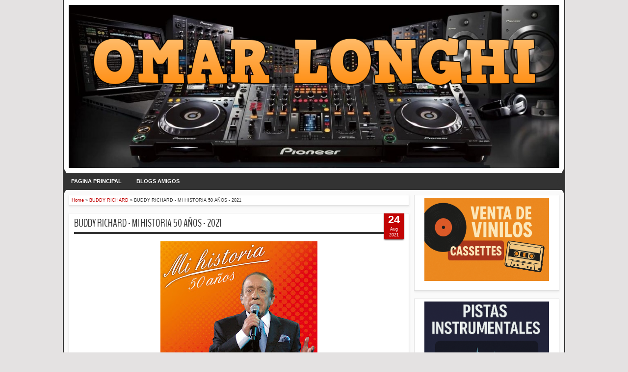

--- FILE ---
content_type: text/javascript; charset=UTF-8
request_url: https://www.omarlonghi.net/feeds/posts/summary/-/BUDDY%20RICHARD?max-results=5&orderby=published&alt=json-in-script&callback=jQuery183004484275750667588_1769412124311&_=1769412125295
body_size: 29019
content:
// API callback
jQuery183004484275750667588_1769412124311({"version":"1.0","encoding":"UTF-8","feed":{"xmlns":"http://www.w3.org/2005/Atom","xmlns$openSearch":"http://a9.com/-/spec/opensearchrss/1.0/","xmlns$blogger":"http://schemas.google.com/blogger/2008","xmlns$georss":"http://www.georss.org/georss","xmlns$gd":"http://schemas.google.com/g/2005","xmlns$thr":"http://purl.org/syndication/thread/1.0","id":{"$t":"tag:blogger.com,1999:blog-8579170524390240814"},"updated":{"$t":"2026-01-18T20:49:09.782-03:00"},"category":[{"term":"CUARTETO LEO"},{"term":"SANDRO"},{"term":"LA MONA"},{"term":"CUARTETO IMPERIAL"},{"term":"SANTAMARINA"},{"term":"BERNA"},{"term":"CAMILO SESTO"},{"term":"LOS CANTORES DEL ALBA"},{"term":"CUARTETO DE ORO"},{"term":"LOS ALFILES"},{"term":"DYANGO"},{"term":"DANIEL TORO"},{"term":"JUAN RAMON"},{"term":"JOSE LUIS PERALES"},{"term":"HERALDO BOSIO"},{"term":"ISABEL PANTOJA"},{"term":"JUAN GABRIEL"},{"term":"ORLY"},{"term":"CHEBERE"},{"term":"MANOLO OTERO"},{"term":"JULIO IGLESIAS"},{"term":"LOS WAWANCO"},{"term":"OSVALDO CORAZON GAITAN"},{"term":"ROCIO JURADO"},{"term":"PASTOR LUNA"},{"term":"GIAN FRANCO PAGLIARO"},{"term":"JORGE VELIZ Y LOS SANTIAGUEÑOS DE ORO"},{"term":"LEO DAN"},{"term":"LOS PALMAREÑOS"},{"term":"QUINTETO IMPERIAL"},{"term":"JORGE CAFRUNE"},{"term":"CACHUMBA"},{"term":"LA BANDA DE CARLITOS"},{"term":"CONJUNTO IVOTI"},{"term":"JOSE AUGUSTO"},{"term":"LOS BUKIS"},{"term":"LOS MIRLOS"},{"term":"ARIEL FERRARI"},{"term":"CARLOS RAMON FERNANDEZ"},{"term":"ROCIO DURCAL"},{"term":"SOL NACIENTE"},{"term":"EL CHANGO NIETO"},{"term":"LOS HERMANOS MATTAR"},{"term":"MARIA MARTHA SERRA LIMA"},{"term":"ALDO MONGES"},{"term":"FERNANDO BLADYS"},{"term":"KOLI ARCE"},{"term":"LA BANDA AL ROJO VIVO"},{"term":"ALBERTO TOSAS Y LOS REBELDES"},{"term":"EL GATO PETERS"},{"term":"MONCHITO MERLO"},{"term":"POCHO LA PANTERA"},{"term":"RIKI MARAVILLA"},{"term":"EMMANUEL"},{"term":"JORGE DANIEL"},{"term":"LOS ANGELES NEGROS"},{"term":"LOS CATE"},{"term":"LOS FRONTERIZOS"},{"term":"LOS PASTELES VERDES"},{"term":"PATO C."},{"term":"ALE CEBERIO"},{"term":"CLAUDIO NADAL' L"},{"term":"COCO DIAZ"},{"term":"DANIEL ALTAMIRANO"},{"term":"EL NEGRO ALVAREZ"},{"term":"GRUPO BRYNDIS"},{"term":"JOSE LARRALDE"},{"term":"KALAMA TROPICAL"},{"term":"LEONARDO FAVIO"},{"term":"LOS MOROS"},{"term":"TORMENTA"},{"term":"VARIOS"},{"term":"GILDA"},{"term":"LOS ALTAMIRANOS"},{"term":"TRIO RUBI"},{"term":"KATUNGA"},{"term":"MIGUEL ALEJANDRO"},{"term":"MUSICA PODEROSA"},{"term":"PALITO ORTEGA"},{"term":"POMADA"},{"term":"CARLOS INFANTE"},{"term":"EL NEGRO VIDELA"},{"term":"EXAGERADISIMO"},{"term":"GRUPO SOMBRAS"},{"term":"LOS MIER"},{"term":"LOS RODEÑOS"},{"term":"MARI TRINI"},{"term":"PABLO BRIZUELA"},{"term":"SOLO PARA ENAMORADOS"},{"term":"ABEL IVROUD"},{"term":"ALCIDES"},{"term":"LOS CHARROS"},{"term":"LOS GALOS"},{"term":"LOS TERRICOLAS"},{"term":"LOS VISCONTI"},{"term":"MANTO NEGRO"},{"term":"RODOLFO ZAPATA"},{"term":"SERPENTINA"},{"term":"YULI Y LOS GIRASOLES"},{"term":"ALDO KUSTIN"},{"term":"ALTA TENSION"},{"term":"ANGELA CARRASCO"},{"term":"CHIPOTE"},{"term":"DANIEL LEZICA"},{"term":"ELIO ROCA"},{"term":"LA NUEVA LUNA"},{"term":"LOS GOLPES"},{"term":"LOS HERMANOS CUESTAS"},{"term":"MIGUEL ANGEL ROBLES"},{"term":"NOLBERTO ALKLA"},{"term":"ORLANDO VERA CRUZ"},{"term":"PANCHO ESCALADA"},{"term":"BANDA REGISTRADA"},{"term":"BRONCO"},{"term":"DANIEL AGOSTINI"},{"term":"FABIAN"},{"term":"LA ERA DEL VINILO"},{"term":"LOS ALPES"},{"term":"LOS BONYS"},{"term":"LOS CAIMANES SANTIAGUEÑOS"},{"term":"LOS DEL SUQUIA"},{"term":"LOS LAMAS"},{"term":"LOS PALMERAS"},{"term":"POCHI CHAVEZ"},{"term":"CARLOS MARCHESINI"},{"term":"CHUPETES"},{"term":"CUARTETO PRIMAVERA"},{"term":"DON OSCAR"},{"term":"JEANETTE"},{"term":"KARAOKE"},{"term":"KARINA"},{"term":"LIA CRUCET"},{"term":"LOS 4 PARA EL RITMO"},{"term":"LOS DE SIEMPRE"},{"term":"MARCELO VELIZ"},{"term":"SILVANA DI LORENZO"},{"term":"SUPER GRUPO MANZANA"},{"term":"ADRIAN MAGGI"},{"term":"CANCIONES QUE CREIA OLVIDADAS"},{"term":"CARLOS TORRES VILAS"},{"term":"CHUN - CHULAS"},{"term":"CUARTETO IMPALA"},{"term":"DANIEL MAGAL"},{"term":"DON CHICHO"},{"term":"ELEUTERIO PIGLIAPOCO"},{"term":"HERNAN FIGUEROA REYES"},{"term":"MAURO"},{"term":"PATO.C"},{"term":"RAFAGA"},{"term":"RUBENCITO DAMOLI"},{"term":"SILVESTRE"},{"term":"YACO MONTI"},{"term":"ABEL SORIA"},{"term":"ALEJANDRO VELIZ"},{"term":"ANA GABRIEL"},{"term":"EL FLACO PAILOS"},{"term":"GRUPO MALAGATA"},{"term":"GRUPO OCTUBRE"},{"term":"JUANON LUCERO"},{"term":"LOS 4 SOLES"},{"term":"LOS CAPIS"},{"term":"LOS CHICOS PIRATA"},{"term":"LOS PRINCIPES"},{"term":"OMAR SHANE"},{"term":"ROBERTO RIMOLDI FRAGA"},{"term":"SALVATORE ADAMO"},{"term":"TRIO SAN JAVIER"},{"term":"17 TOP HITS"},{"term":"ADRIAN Y LOS DADOS NEGROS"},{"term":"AMERICO"},{"term":"CACHACAS FAVORITAS"},{"term":"CON LA MUSICA EN LA SANGRE"},{"term":"DOBLE CUARTETO"},{"term":"DON CARLOS"},{"term":"GRUPO FUEGO"},{"term":"JOSE ANGEL TRELLES"},{"term":"JUAN MARCELO"},{"term":"JUAN PARDO"},{"term":"LAS CHICHI"},{"term":"LOS 4 DE CORDOBA"},{"term":"LOS BOHEMIOS"},{"term":"LOS CAFETALES"},{"term":"LOS DE ALBERDI"},{"term":"LOS DEL FUEGO"},{"term":"LOS GUARANIES"},{"term":"LOS LIRIOS DE SANTA FE"},{"term":"LOS TUCU TUCU"},{"term":"MARIMBA"},{"term":"MARY LA DULCE"},{"term":"MUSICA DE LOS 80"},{"term":"RICHARD CLAYDERMAN"},{"term":"CRISTIAN REYNOSO"},{"term":"DAMIAN"},{"term":"DANIELA ROMO"},{"term":"DIEGO OLMOS"},{"term":"FACUNDO SARAVIA"},{"term":"FACUNDO TORO"},{"term":"LISANDRO MARQUEZ"},{"term":"LOS AUTENTICOS PRINCIPES"},{"term":"LOS BOMBOS TEHUELCHES"},{"term":"LOS BRIOS"},{"term":"LOS DIOSES DEL CHAMAME"},{"term":"LOS DORA 2"},{"term":"LOS MAJESTUOSOS DEL CHAMAME"},{"term":"LOS OLIMAREÑOS"},{"term":"LOS QUITAPENAS"},{"term":"MIGUEL FIGUEROA"},{"term":"MUSICA EN LIBERTAD"},{"term":"PEPITO PEREZ"},{"term":"RITMO TROPICAL"},{"term":"RUIDOS EN ESPAÑOL"},{"term":"YURI"},{"term":"AGARRATE CATALINA"},{"term":"BARBARA Y DICK"},{"term":"BARTOLO BELTRAMO"},{"term":"EL LEON DE SANAGASTA"},{"term":"EL MORRO"},{"term":"EL PAMPA CRUZ"},{"term":"FERNANDO DE MADARIAGA"},{"term":"FOTOS"},{"term":"GASPARIN Y SU CONJUNTO"},{"term":"GERMAIN DE LA FUENTE"},{"term":"GUARDIANES DEL AMOR"},{"term":"HELENO"},{"term":"LOS FORASTEROS"},{"term":"LOS MANANTIALES SANTIAGUEÑOS"},{"term":"LOS PRINCIPES DEL COMPAS"},{"term":"MARCELO VELIZ Y LOS TRIGALES"},{"term":"MONICA CRUZ"},{"term":"PANAM"},{"term":"PASION TROPICAL"},{"term":"PELUSA"},{"term":"RONNY"},{"term":"RUIDOS"},{"term":"SERGIO DALMA"},{"term":"SERGIO GALLEGUILLO"},{"term":"SUPER QUINTETO"},{"term":"VANGUARDIA"},{"term":"ALCIDES Y LOS PLAYEROS"},{"term":"ALFREDO ABALOS"},{"term":"ARGENTINISIMA"},{"term":"CACHO BUENABENTURA"},{"term":"CARLITOS ROLAN"},{"term":"CARLOS CIANFERONI"},{"term":"CLAUDIA DE COLOMBIA"},{"term":"DALILA"},{"term":"EDUARDO AVILA"},{"term":"EXPLOSIVOS 70"},{"term":"GERMAIN"},{"term":"GRUPO GREEN"},{"term":"GUITARREROS"},{"term":"GUSTAVO GUICHON"},{"term":"INEDITOS SANTAFESINOS"},{"term":"JUVENTUD 85"},{"term":"LA ONDA"},{"term":"LAS MINIFALDAS"},{"term":"LAS PRIMAS"},{"term":"LOS BYBYS"},{"term":"LOS HECHICEROS"},{"term":"LOS HERMANOS CALVO"},{"term":"LOS LEALES"},{"term":"LOS LINCES"},{"term":"LOS LOCOS DE AMOR"},{"term":"LOS SULTANES"},{"term":"LOS TAITAS"},{"term":"LOS TROPICALES DEL NORTE"},{"term":"MAREJADA"},{"term":"MARIO ALVAREZ QUIROGA"},{"term":"MEGATRACK"},{"term":"MIJARES"},{"term":"MONADA"},{"term":"MUSICA PARA RECORDAR"},{"term":"NESTOR GARNICA"},{"term":"OMAR CERASUOLO"},{"term":"RAPHAEL"},{"term":"SERIE 3X4"},{"term":"ALBERTO ARBIZU"},{"term":"ALMENDRADO"},{"term":"ANDREA DEL BOCA"},{"term":"ANTONIO AGUILAR"},{"term":"BAMBOLE"},{"term":"CARLITOS GIMENEZ"},{"term":"CARMEN FLORES"},{"term":"COCO BANEGAS"},{"term":"CONTRAPUNTO"},{"term":"CUARTETO BACARA"},{"term":"DANIEL CARDOZO"},{"term":"DEMIS ROUSSOS"},{"term":"DON BARTOLO"},{"term":"EL LOCO AMATO"},{"term":"GRUPO KARICIA"},{"term":"GRUPO NEVADA"},{"term":"GRUPO TERNURA"},{"term":"GRUPO TRINIDAD"},{"term":"GRUPO UNO"},{"term":"HORACIO BANEGAS"},{"term":"JAVIER ANIBAL"},{"term":"JOHNNY MENDIZABAL"},{"term":"JORGE ALBERTO SOCCODATO"},{"term":"JORGE CORONA"},{"term":"JOSE FELICIANO"},{"term":"LA CUMBIA"},{"term":"LA MOVIDA TROPICAL"},{"term":"LA RHUMBA"},{"term":"LEONARDO MIRANDA"},{"term":"LO MEJOR DE GAPUL"},{"term":"LOLITA"},{"term":"LOS ANGELES NEGRO"},{"term":"LOS CADIZ"},{"term":"LOS CALCHAKIS"},{"term":"LOS DEL BOHIO"},{"term":"LOS DEL MARANAHO"},{"term":"LOS DINOS"},{"term":"LOS HALCONES TROPICALES"},{"term":"LOS HUAYRAS"},{"term":"LOS NAUFRAGOS"},{"term":"MAGUI OLAVE"},{"term":"MARIO ECHEVERRIA"},{"term":"MOCEDADES"},{"term":"MUSICA PARA AMAR"},{"term":"NATUSHA"},{"term":"PABLO LOZANO"},{"term":"PALOMA SAN BASILIO"},{"term":"PATRICIO EL TIGRE Y SU BANDA"},{"term":"PEDRO Y PABLO"},{"term":"PEPE GALAN"},{"term":"SABROSO"},{"term":"SEXTETO IMPERIAL"},{"term":"TROPITRONIC"},{"term":"VANESSA"},{"term":"VICTOR HEREDIA"},{"term":"5 SENTIDOS"},{"term":"ALEJANDRO JAEN"},{"term":"ALFREDO DE ANGELIS"},{"term":"ALFREDO PITARO"},{"term":"AMANDA MIGUEL"},{"term":"ANGELA LEIVA"},{"term":"BANDA MIX"},{"term":"BERTIN OSBORNE"},{"term":"CACHO GARAY"},{"term":"CANCIONES QUE CREI OLVIDADAS"},{"term":"CARLI JIMENEZ"},{"term":"CARLOS MATA"},{"term":"CESAR BANANA"},{"term":"CUARTETO DANY"},{"term":"CUARTETO LOS RALOS"},{"term":"CUMBIA POP"},{"term":"DANNY CABUCHE"},{"term":"DUO COPLANACU"},{"term":"EDUARDO ADAMO"},{"term":"EL NUEVO QUINTETO"},{"term":"EL SIMBOLO"},{"term":"EL SUPAI DEL CHAMAME"},{"term":"ENRIQUE MAZA"},{"term":"ENRIQUE RODRIGUEZ"},{"term":"FELIPE ANTONIO Y SU CONJUNTO"},{"term":"FM HORIZONTE"},{"term":"GOLPE NORTEÑO"},{"term":"HUGO DIAZ"},{"term":"HUGO MORE Y LOS DULCES"},{"term":"INDUSTRIA NACIONAL"},{"term":"JOSECITO BERARDI"},{"term":"JUAN BAU"},{"term":"JUVENTUD TROPICAL"},{"term":"KARLA"},{"term":"KATRIEL ARGUELLO"},{"term":"LA BANDA"},{"term":"LARBANOIS Y CARRERO"},{"term":"LOS BLUE CAPS"},{"term":"LOS CUATRO SOLES"},{"term":"LOS DEL GUALEYAN"},{"term":"LOS DESTELLOS"},{"term":"LOS EXTRAÑOS"},{"term":"LOS INDIOS TACUNAU"},{"term":"LOS PAYADORES"},{"term":"LOS PUNTOS"},{"term":"LOS SOÑADORES"},{"term":"LOS ZARZA"},{"term":"LUIS AGUILE"},{"term":"MANOELLA TORRES"},{"term":"MANUEL ALEJANDRO"},{"term":"MARCELO MIRAGLIA"},{"term":"MIS VIEJITOS PIOLAS"},{"term":"PABLO BELEN Y SUS IRACUNDOS"},{"term":"PAQUITA LA DEL BARRIO"},{"term":"PASTORA SOLER"},{"term":"PIRUCHO"},{"term":"QUINTETO IMPERIO"},{"term":"RAFAEL ROSSI"},{"term":"RAFFAELLA CARRA"},{"term":"RAUL PALMA"},{"term":"ROQUE NARVAJA"},{"term":"ROSAMEL ARAYA"},{"term":"RUBEN ALBERTO BENEGAS"},{"term":"SIETE LUNAS"},{"term":"SONORA DANY"},{"term":"TAMBO TAMBO"},{"term":"TINA CHARLES"},{"term":"TOMAS TUTU CAMPOS"},{"term":"TRIGO VERDE"},{"term":"TROCHA ANGOSTA"},{"term":"UBER AMATO"},{"term":"VICTOR VELAZQUEZ"},{"term":"VIOLETA RIVAS"},{"term":"WALTER OLMOS"},{"term":"14 HOT HITS"},{"term":"2X1"},{"term":"AGUA BRAVA"},{"term":"ALFONSO PAHINO"},{"term":"ANA CIRRE"},{"term":"ANDREA TEICHER"},{"term":"ANDRES EL ANGEL CATAMARQUEÑO"},{"term":"ARMANDO MANZANERO"},{"term":"ATAHUALPA YUPANQUI"},{"term":"BADI"},{"term":"BOCA JUNIORS"},{"term":"CANCIONES DE AMOR"},{"term":"CANDELA"},{"term":"CARLOS TORRES VILA"},{"term":"CHUNO GONZALEZ"},{"term":"CLAUDIO TOLEDO"},{"term":"CRIS MANZANO"},{"term":"CUARTETO CONTINENTAL"},{"term":"CUARTETO LOS 100 MEJORES"},{"term":"DALE QUE VA"},{"term":"DANIELITO"},{"term":"DESTAPADOS"},{"term":"EDUARDO MELIAN"},{"term":"EL CHINITO"},{"term":"EL CLAN PROPICAL"},{"term":"EL PAMPA OBERA"},{"term":"ENRIQUE ESPINOSA"},{"term":"FELICIANO BRUNELLI"},{"term":"FOLKLORE"},{"term":"FOLKLORE ARGENTINO"},{"term":"FRUTILLA"},{"term":"GABY FOFO Y MILIKI"},{"term":"GISSELLA"},{"term":"GRANIZO ROJO"},{"term":"GRUPO GALAXIA"},{"term":"GRUPO RED"},{"term":"JESUS ADRIAN ROMERO"},{"term":"JOHNY MENDIZABAL"},{"term":"JORGE FALCON"},{"term":"JULIO VACA CHICHARRON"},{"term":"JUNIOR EXPRESS"},{"term":"KIKO Y KAKO"},{"term":"LA CHACARERATA SANTIAGUEÑA"},{"term":"LA MAXIMA"},{"term":"LA MUSICA DE MESA DE NOTICIAS"},{"term":"LA ROSA"},{"term":"LA SONORA BONITA"},{"term":"LOS ANGELES AZULES"},{"term":"LOS ANGELES DEL ROCK"},{"term":"LOS DEL RIO"},{"term":"LOS DEL TROPICO"},{"term":"LOS GATOS"},{"term":"LOS GRILLOS"},{"term":"LOS LIRIOS COLOMBIANOS"},{"term":"LOS LUCEROS DEL VALLE"},{"term":"LOS PRADOS"},{"term":"LOS PRINCIPES DE LA GUARACHA"},{"term":"LOS SACHEROS"},{"term":"LOS TATU"},{"term":"LOS TROPY"},{"term":"MAGNETO"},{"term":"MAJESTUOSO"},{"term":"MARCELO AGUERO"},{"term":"MARCOS Y HUGO"},{"term":"MARIANO OSORIO"},{"term":"MARIO PINO"},{"term":"MARITO CORIA"},{"term":"MARTIN PAZ"},{"term":"MEDIA NARANJA"},{"term":"MEDIALUNAS"},{"term":"MILIKI"},{"term":"NACHO Y DANIEL"},{"term":"NICO MATTIOLI"},{"term":"NORMA Y SU CUARTETO"},{"term":"OSCAR ATHIE"},{"term":"OSCAR LUCARELLI"},{"term":"OSVALDO PUGLIESE"},{"term":"PABLO ABRAIRA"},{"term":"PAOLA ARIAS"},{"term":"PATRICIO MARQUEZ"},{"term":"PECOS"},{"term":"PISTAS REALES"},{"term":"QUICO"},{"term":"RAMON AYALA"},{"term":"RICHARD SOLEDAD"},{"term":"ROBERTO LIVI"},{"term":"RODRIGO GASTON"},{"term":"RUBEN JUAREZ"},{"term":"SABADO FIESTA"},{"term":"SANDUNGA"},{"term":"SAPO CATIVA"},{"term":"SAUL HUENCHUL"},{"term":"SELENA"},{"term":"TANGALANGA"},{"term":"TERESA PARODI"},{"term":"TROPI HITS"},{"term":"TROPICALISIMA"},{"term":"TYAGO GRIFFO"},{"term":"VIA LIBRE"},{"term":"ZAMBA QUIPILDOR"},{"term":"30 Y PICO"},{"term":"A TODO RITMO"},{"term":"ABRACADABRA"},{"term":"ADELANTOS CUARTETEROS"},{"term":"ALBERTO CORTEZ"},{"term":"ALDO GUIBOVICH Y SUS PASTELES VERDES"},{"term":"ALERO QUICHUA SANTIAGUEÑO"},{"term":"ALMA DE LUNA"},{"term":"ALMENDRA"},{"term":"AMELITA BALTAR"},{"term":"ANA BARBARA"},{"term":"ARIEL RAMIREZ"},{"term":"ARRASANDO"},{"term":"ARTURO PUIG"},{"term":"BANDA DESTAPADOS"},{"term":"BRIGADA REBELDE"},{"term":"CACHITO LOPEZ"},{"term":"CANTO 4"},{"term":"CAPUCHON GONZALEZ"},{"term":"CARLOS CABRAL"},{"term":"CARLOS MOLINA"},{"term":"CARLOS SANCHEZ"},{"term":"CARLOS SUAREZ"},{"term":"CHANGO SPASIUK"},{"term":"COCO GOMEZ"},{"term":"CUARTETEANDO"},{"term":"CUARTETO FORMIDABLE"},{"term":"CUARTETO POPULAR"},{"term":"CUARTETO RUANA"},{"term":"DARIO"},{"term":"DIEGO RIOS"},{"term":"DIEGO VERDAGUER"},{"term":"DISCOTECH"},{"term":"DOÑA JOVITA"},{"term":"EDDIE SIERRA"},{"term":"EL CHANGO JUAREZ"},{"term":"EL CLUB DEL CLAN"},{"term":"EL CUARTETAZO"},{"term":"EL GAUCHO BATARAZ"},{"term":"EL GAUCHO DE NOGOYA"},{"term":"EL GAUCHO TALAS"},{"term":"EL INDIO BARES"},{"term":"EL NEGRO PALMA"},{"term":"EL PEPO"},{"term":"EL SUPER QUINTETO"},{"term":"EL TANO ROMERO"},{"term":"ELIO"},{"term":"ESTELA RAVAL"},{"term":"FACUNDO CABRAL"},{"term":"GEORGIE DANN"},{"term":"GRECO"},{"term":"GRETTA"},{"term":"GRUPO ACEITUNA"},{"term":"GRUPO ALEGRIA"},{"term":"GRUPO CALI"},{"term":"GRUPO KARAKOL"},{"term":"GRUPO PINTADO"},{"term":"GRUPO SENIOR"},{"term":"GRUPO SOL"},{"term":"HECHIZO DE AMOR"},{"term":"HECTOR PASTORCITO LUNA"},{"term":"HUELLA PAMPA"},{"term":"HUGO GIMENEZ  AGUERO"},{"term":"HUGO TORRES"},{"term":"ISABELITA"},{"term":"IVAN"},{"term":"JAMBAO"},{"term":"JAVIER BROCHERO"},{"term":"JERONIMO"},{"term":"JOSE LUIS CHECHO FONTANA"},{"term":"JUAN ANTONIO"},{"term":"JUAN CRUZ"},{"term":"JUAN DE DIOS"},{"term":"JUAN Y JUAN"},{"term":"JULIAN BURGOS"},{"term":"KABALA"},{"term":"LA 351"},{"term":"LA BARRA"},{"term":"LA BARRA DE LA ARAÑA"},{"term":"LA MAQUINA KUARTETERA"},{"term":"LA SUPER DISCOTECA"},{"term":"LAFAYETTE"},{"term":"LALO Y LOS DESCALZOS"},{"term":"LAS VOCES DE ORAN"},{"term":"LAURA LEON"},{"term":"LAZARO MORENO"},{"term":"LEANDRO LOVATO"},{"term":"LO MEJOR DE GAPUL MAXI VERSIONES"},{"term":"LOS 4 DE SALTA"},{"term":"LOS BOY'S"},{"term":"LOS CALIGARIS"},{"term":"LOS CANTORES DE SALAVINA"},{"term":"LOS CHAKALES"},{"term":"LOS CHICOS"},{"term":"LOS CHICOS MALOS"},{"term":"LOS CONTINENTALES"},{"term":"LOS DE BARBACENA"},{"term":"LOS DE MAILIN"},{"term":"LOS DEL PALMAR"},{"term":"LOS DESCALZADOS"},{"term":"LOS HERMANOS CARDOZO"},{"term":"LOS HERMANOS JIMENEZ"},{"term":"LOS HERMANOS TOLEDO"},{"term":"LOS LUCEROS COLOMBIANOS"},{"term":"LOS NOCHEROS DE ANTA"},{"term":"LOS PANCHOS"},{"term":"LOS PLAYEROS"},{"term":"LOS PRIMAVERALES"},{"term":"LOS REYES DEL CHAMAME"},{"term":"LOS SANTIAGUEÑOS DE ORO"},{"term":"LOS SIN NOMBRE"},{"term":"LOS TABATINGAS"},{"term":"LUCHO MUÑOZ"},{"term":"LUIS SALINAS"},{"term":"MARCELO DUPRE"},{"term":"MARCOS ONTIVERO"},{"term":"MARIANO MORENO"},{"term":"MARIO LUIS"},{"term":"MARIO MILITO"},{"term":"MARRONE"},{"term":"MIGUEL MARTIN"},{"term":"MONTANA"},{"term":"MONTECRISTO"},{"term":"MUSICA PARA RADIO"},{"term":"NICOLA DI BARI"},{"term":"NOEL SOTO"},{"term":"OMAR MORENO PALACIOS"},{"term":"ONDA SABANERA"},{"term":"ORLANDO DIAZ"},{"term":"ORLANDO NETTI"},{"term":"PABLO RUIZ"},{"term":"PADRE MARIO"},{"term":"PANCHO FIGUEROA"},{"term":"PARA EL DIA DE LA MADRE"},{"term":"PARADISE DANCE"},{"term":"PARCHIS"},{"term":"PASAPORTE"},{"term":"PEDRITO FERNANDEZ"},{"term":"PEPO LARA"},{"term":"QUITAPENAS"},{"term":"RAINBOW"},{"term":"RAMA Y SU COMBO"},{"term":"REMIGIO ULLA"},{"term":"REVELACION ANDINA"},{"term":"RICHAR CLAYDERMAN"},{"term":"ROBERTO GOYENECHE"},{"term":"ROBERTO YANES"},{"term":"ROCK NACIONAL"},{"term":"ROCK NACIONAL LA COLECCION"},{"term":"RODOLFO AICARDI"},{"term":"ROGER CAMPANA"},{"term":"SANDRO GOMEZ"},{"term":"SANDY \u0026 PAPO"},{"term":"SANGRE NUEVA"},{"term":"SEBASTIAN DISCOGRAFIA COMPLETA"},{"term":"SEDUCIDAS Y ABANDONADAS"},{"term":"SERGIO FACHELLI"},{"term":"SIMONE"},{"term":"SUPER DISCO"},{"term":"TINTA ROJA"},{"term":"TRABUCCO LOS BRAVOS"},{"term":"TROPICALISSIMO"},{"term":"TRU LA LA"},{"term":"TULIO ENRIQUE LEON"},{"term":"ULISES BUENO"},{"term":"URIEL LOZANO"},{"term":"VIELMETTI Y SU COMBO"},{"term":"WALDO DE LOS RIOS"},{"term":"ZALAZAR"},{"term":"ZUNAMY"},{"term":"14 EXITOS DEL VERANO"},{"term":"A DOS VELAS"},{"term":"ADN"},{"term":"ADRIANA"},{"term":"AGRUPACION 98"},{"term":"AGUSTIN MAGALDI"},{"term":"AGUSTIN PANTOJA"},{"term":"ALAIN DEBRAY"},{"term":"ALAZAN"},{"term":"ALBERTO OVIEDO"},{"term":"ALDO Y SUS PASTELES VERDES"},{"term":"ALFREDO ZITARROSA"},{"term":"AMBOE"},{"term":"AMOR CON RITMO"},{"term":"ANDRES Y LA BANDA PLATA"},{"term":"ANTONIO TORMO"},{"term":"AÑOS 90"},{"term":"BANDA IMPULSO"},{"term":"BANDA TORO"},{"term":"BIENVENIDO CARDENAS"},{"term":"BOVEA Y SUS VALLENATOS"},{"term":"BRIGADA"},{"term":"CACHITO AGUIRRE"},{"term":"CALABROMAS"},{"term":"CAPABLANCA"},{"term":"CARLITOS BALA"},{"term":"CARLOS CARABAJAL"},{"term":"CECILIA"},{"term":"CELESTE Y BLANCO"},{"term":"CELIA CRUZ"},{"term":"CHACHO SANTA CRUZ"},{"term":"CHAPARRAL"},{"term":"CHARLIE ZAA"},{"term":"CHICO NOVARRO"},{"term":"CHISPITA"},{"term":"CHOCLITO Y EL GRUPO CEREZA"},{"term":"CLAN MIX"},{"term":"CLAN TROPICAL"},{"term":"CLASIQUEROS"},{"term":"CLAUDIO AGRELO"},{"term":"CLAUDIO TORO"},{"term":"COLLAGE"},{"term":"COMMANCHE"},{"term":"CONJUNTO BACARA"},{"term":"CUARTETO BOROM BOM BOM"},{"term":"CUARTETO DEL BUENO"},{"term":"CUARTETO FUEGO"},{"term":"CUARTETO GIGANTE"},{"term":"CUARTETO REAL"},{"term":"CUMBIAS DEL RECUERDO"},{"term":"CUORE"},{"term":"DANIEL SANTACRUZ"},{"term":"DEMETRIO EL GAUCHO CUARTETERO"},{"term":"DESTINO SAN JAVIER"},{"term":"DISCOMIX"},{"term":"DONALD"},{"term":"EDUARDO FRANCO Jr"},{"term":"EL CHAVO DEL 8"},{"term":"EL COMBO 10"},{"term":"EL COTO"},{"term":"EL CUARTETO POPULAR"},{"term":"EL INDIO ROJAS"},{"term":"EL NUEVO CUARTETO"},{"term":"EL PODEROSO CARRIZO"},{"term":"EL REMIXERO"},{"term":"EL REQUINTETO"},{"term":"EL RESTO"},{"term":"EL SUCESO"},{"term":"EL SUPPER DE ORO"},{"term":"EL TURCO JULIO"},{"term":"EL TURCO SALOMON"},{"term":"ELVIS CRESPO"},{"term":"EMILCE"},{"term":"EMILIANO"},{"term":"EMILIANO ZERBINI"},{"term":"EUGENIA QUEVEDO"},{"term":"EURODISC"},{"term":"FAUSTO PAPETTI"},{"term":"FEDRA Y MAXIMILIANO"},{"term":"FESTIVAL DE EXITOS"},{"term":"FIESTA MUSICAL"},{"term":"FRANCO SIMONE"},{"term":"GERALDINE"},{"term":"GERARDO PEYRANO"},{"term":"GERMAN EL HERMOSO"},{"term":"GIGANTES"},{"term":"GRUPO ASTRAL"},{"term":"GRUPO CICLON"},{"term":"GRUPO FRESCURA"},{"term":"GRUPO GUATAMBO"},{"term":"GRUPO LASER"},{"term":"GRUPO LIRIS"},{"term":"GRUPO MARAVILLA"},{"term":"GRUPO MAROYU"},{"term":"GRUPO PIMIENTA"},{"term":"GUALICHO"},{"term":"GUILLERMO GUIDO"},{"term":"HABANA COMBO"},{"term":"HERALDO"},{"term":"HERNAN RODRIGUEZ"},{"term":"HUGUITO FLORES EL SUPER"},{"term":"I POOH"},{"term":"IAN SIMMONS"},{"term":"IMPULSO"},{"term":"ISMAEL SERRANO"},{"term":"IVONNE AVILEZ"},{"term":"JAVIER SOLIS"},{"term":"JIVE BUNNY"},{"term":"JOSE CURBELO"},{"term":"JUAN EDUARDO"},{"term":"JUAN GABRIEL Y ROCIO DURCAL"},{"term":"JUAN OSCAR BRUGNARA"},{"term":"JULIO JARAMILLO"},{"term":"JULIO SANDIEGO"},{"term":"JULIO SOSA"},{"term":"JUNCO"},{"term":"KARINA CRUCET"},{"term":"KAROLINA"},{"term":"LA 2001"},{"term":"LA BANDA DE COKY"},{"term":"LA BANDA DEL TURCO"},{"term":"LA BANDA IMPULSO"},{"term":"LA BOMBA"},{"term":"LA CHILINDRINA"},{"term":"LA COPLA"},{"term":"LA DELIO VALDEZ"},{"term":"LA FUERZA JOVEN"},{"term":"LA GROZA"},{"term":"LA JUNTA"},{"term":"LA KONGA"},{"term":"LA MEGA BANDS"},{"term":"LA SOCIEDAD"},{"term":"LA SONORA DE BRUNO ALBERTO"},{"term":"LA SONORA MALECON"},{"term":"LA SUPER BANDA"},{"term":"LA YUNTA"},{"term":"LAS PEPONAS"},{"term":"LATINOS"},{"term":"LAUREANO BRIZUELA"},{"term":"LENTOS DE LOS 80"},{"term":"LILA DOWNS"},{"term":"LO MEJOR DEL AÑO"},{"term":"LORENA JIMENEZ"},{"term":"LOS 3 DEL RIO"},{"term":"LOS 5 DEL RITMO"},{"term":"LOS AVELINOS"},{"term":"LOS BAMBIS"},{"term":"LOS BRINCOS"},{"term":"LOS BROTHERS"},{"term":"LOS CANTORES DE SANTA CECILIA"},{"term":"LOS CAU"},{"term":"LOS CHANGOS"},{"term":"LOS CHAQUE'S"},{"term":"LOS CONSAGRADOS"},{"term":"LOS CRIOLLOS DE SALADAS"},{"term":"LOS CRISTALES"},{"term":"LOS CRISTALES DEL CHAMAME"},{"term":"LOS DE CORDOBA"},{"term":"LOS DE SALTA"},{"term":"LOS DIAMANTES SANTIAGUEÑOS"},{"term":"LOS EVERES"},{"term":"LOS EXITOS DEL AMOR"},{"term":"LOS FABRIS"},{"term":"LOS FERRARI"},{"term":"LOS FIESTEROS"},{"term":"LOS GORILAS"},{"term":"LOS HERMANOS ABALOS"},{"term":"LOS HERMANOS JUGO"},{"term":"LOS LARAS"},{"term":"LOS OSITOS DE PELUCHE"},{"term":"LOS PARRANDEROS"},{"term":"LOS PATRICIOS"},{"term":"LOS PRIMEROS DEL RANKING"},{"term":"LOS ROJAS"},{"term":"LOS SHERIFF"},{"term":"LOS TEKIS"},{"term":"LOS TOTORA"},{"term":"LOS TROPICALES DEL RITMO"},{"term":"LOS TROTES"},{"term":"LOS TROVADORES DE CUYO"},{"term":"LOS WARAHUACO"},{"term":"LUCIA CERESANI"},{"term":"LUIS ANGEL"},{"term":"LUIS GARDEY"},{"term":"LUIS LANDRISCINA"},{"term":"LUIS ORNELAS"},{"term":"MAGIA TROPICAL"},{"term":"MANTRA"},{"term":"MANUELA BRAVO"},{"term":"MARCELO ALEJANDRO"},{"term":"MARCELO TOLEDO"},{"term":"MARCO DE ARGENTINA"},{"term":"MARIA CONCHITA ALONSO"},{"term":"MARIA CREUZA"},{"term":"MARIA ELENA WALSH"},{"term":"MARIACHIS AVENTUREROS"},{"term":"MARILINA ROSS"},{"term":"MARIO DEVALIS"},{"term":"MAURO REY"},{"term":"MEGA TRACK"},{"term":"MENSAJEROS DEL AMOR"},{"term":"MILTON PINO"},{"term":"MITO HERRERA"},{"term":"MULA RENGA"},{"term":"MUSICA JOVEN"},{"term":"MYRIAN HERNANDEZ"},{"term":"NACHO"},{"term":"NAHUEL PENNISI"},{"term":"NELSON NED"},{"term":"NICOLAS DE ANGELIS"},{"term":"NICOLAS PEYRAC"},{"term":"NOCHE DE BRUJAS"},{"term":"OMAR MOLLO"},{"term":"OMEGA"},{"term":"ORGANIZACION X"},{"term":"ORO Y LA TEQUILA"},{"term":"ORQUESTA VARELA VARELITA"},{"term":"PABLITO RUIZ"},{"term":"PABLO MILANES"},{"term":"PABLO TAMAGNINI"},{"term":"PABLO ZARZA"},{"term":"PACO STANLEY"},{"term":"PANCHO Y LA SONORA COLORADA"},{"term":"PANDORA"},{"term":"PARA ESTAR CON VOS"},{"term":"PASTOR DE LOS SANTOS"},{"term":"PEDRO VARGAS"},{"term":"PEPE PEREYRA Y LOS BANDIDOS"},{"term":"PIBES CHORROS"},{"term":"PICHI LANDI"},{"term":"POPO GIAVENO"},{"term":"Q LOKURA"},{"term":"QUINTETO LOS RALOS"},{"term":"QUINTETO MANZANARES"},{"term":"QUIROGA LARRETA"},{"term":"RABITO"},{"term":"RAMONA GALARZA"},{"term":"RICARDO REVALTA"},{"term":"RINCON SANTAFESINO"},{"term":"ROBERTO AYRALA"},{"term":"ROBERTO VICARIO"},{"term":"RODOLFO ALCHOURRON"},{"term":"ROMEO SANTOS"},{"term":"RUBEN MATTOS"},{"term":"RUBEN PATAGONIA"},{"term":"RUBEN SENSACION CITTERIO"},{"term":"SABU"},{"term":"SANDRO BANDALA"},{"term":"SEBASTIAN MENDOZA"},{"term":"SEFERINO TORRES"},{"term":"SERGIO RIVAS"},{"term":"SHAILA DURCAL"},{"term":"SHOCKING BLUE"},{"term":"SUEÑO AZUL"},{"term":"SUPER INSTRUMENTAL"},{"term":"SUPERMERK2"},{"term":"TAYO"},{"term":"TECHNOTRONIC"},{"term":"TECO Y SUS LEGUEROS"},{"term":"TITO SEGURA"},{"term":"TONY LANDA"},{"term":"TOTO CUTUGNO"},{"term":"TRIO GALLETA"},{"term":"VARRILETE COSMICO"},{"term":"VERDE 70"},{"term":"VICENTE FERNANDEZ"},{"term":"VICTOR MANUEL"},{"term":"VICTOR QUINTEROS"},{"term":"VIOLETA"},{"term":"100% CUARTETO CORDOBES"},{"term":"14 EXITOS DEL OTOÑO"},{"term":"15 BALAZOS"},{"term":"17 TOP LENTOS"},{"term":"60 MINUTOS DE CUARTETO"},{"term":"A BAILAR A BAILAR"},{"term":"ADELANTOS"},{"term":"AGRUPACION 70"},{"term":"AGRUPACION CHIHUAHUA"},{"term":"AGRUPACION DE ACORDEONISTAS"},{"term":"AGRUPACION MARILYN"},{"term":"AGRUPACION TROPICAL"},{"term":"AL BANO Y ROMINA POWER"},{"term":"ALAIN DELON"},{"term":"ALAMO"},{"term":"ALAMO Y LOS DULCES"},{"term":"ALAS"},{"term":"ALBERT HAMMOND"},{"term":"ALBERTO MERLO"},{"term":"ALDO CASTELLI"},{"term":"ALDO Y SUS TROPICANOS"},{"term":"ALEJANDRO RIVERO OSIRIS"},{"term":"ALUVION"},{"term":"ALVARO TORRES"},{"term":"AMERICA ADENTRO"},{"term":"AMERICANOS ESPECIALES"},{"term":"AMERICANOS THE LUXE"},{"term":"AMOR TROPICAL"},{"term":"ANGEL VARGAS"},{"term":"ANGIE"},{"term":"ANGOMANIA"},{"term":"ANIBAL TROILO"},{"term":"ANICETO MOLINA"},{"term":"ANTEOJITO"},{"term":"ANTONIO RIOS"},{"term":"ARGENTINA ES NUESTRO HOGAR"},{"term":"ARIEL CARREÑO"},{"term":"ARIEL EL PRINCIPE"},{"term":"ARIENZO"},{"term":"ASPEN CLASSIC"},{"term":"BACCHELLI"},{"term":"BAD BOYS BLUES"},{"term":"BAILANDO CON PISO E TIERRA"},{"term":"BAILANDO EN LOS 80"},{"term":"BANDA ILUSION"},{"term":"BANDA LEONARD"},{"term":"BANDA ORIGINAL COLOMBIA"},{"term":"BANDA REBELDE"},{"term":"BANDA RUBINHO"},{"term":"BASILIO"},{"term":"BERNA CRESPIN"},{"term":"BESO NEGRO"},{"term":"BETO FERNAN"},{"term":"BIENVENIDOS"},{"term":"BOLUDEOMIX"},{"term":"BRAVO"},{"term":"BRAZILIAN TROPICAL"},{"term":"BRIAN"},{"term":"CABALA"},{"term":"CAMILA CABELLO"},{"term":"CAMPEDRINOS"},{"term":"CANTO LEGUERO"},{"term":"CARAVANA"},{"term":"CARLITOS JUNIOR'S"},{"term":"CARLOS ALBERTO TALAS"},{"term":"CARLOS DI FULVIO"},{"term":"CARLOS FLORES"},{"term":"CARLOS JAVIER BELTRA"},{"term":"CASANOVAS"},{"term":"CATAMARCA TRES"},{"term":"CHARLES AZNAVOUR"},{"term":"CHILI"},{"term":"CHIQUICHA"},{"term":"CHIQUINO Y SU MARAVILLA"},{"term":"CLAUDIO BAGLIONI"},{"term":"CLAUDIO BASSO"},{"term":"CLEMENTE MORALES"},{"term":"COMANCHE"},{"term":"COMBO SALAMANDRA"},{"term":"COMPILADOS"},{"term":"CONJUNTO CARIBU"},{"term":"CONJUNTO JUVENIL DANTE MENDAÑA"},{"term":"CONJUNTO ÑANDUBAY PORA"},{"term":"CONTAGIO"},{"term":"COPAK'BANA"},{"term":"COSMETICOS"},{"term":"COSQUIN"},{"term":"CREMA DE AMOR"},{"term":"CRIOLLISIMA"},{"term":"CRISTIAN AMATO"},{"term":"CRISTIAN CORONEL"},{"term":"CUARTETAZO"},{"term":"CUARTETO ALAS"},{"term":"CUARTETO ALEGRIA"},{"term":"CUARTETO CORAZON"},{"term":"CUARTETO DE FUEGO"},{"term":"CUARTETO GUARDIA VIEJA"},{"term":"CUARTETO HORTENSIA"},{"term":"CUARTETO JUVENTUD"},{"term":"CUARTETO LEONAR"},{"term":"CUARTETO LOS PORTEÑITOS"},{"term":"CUARTETO MADRIGAL"},{"term":"CUARTETO OMAR"},{"term":"CUARTETO PERICO"},{"term":"CUARTETO PÁLAIS DE GLACE"},{"term":"CUARTETO RETRO"},{"term":"CUARTETO ROYAL"},{"term":"CUARTETO UNIVERSAL"},{"term":"CUARTETOS DEL RECUERDO"},{"term":"CUARTETOS LENTOS"},{"term":"CUMBIA SONIDERA"},{"term":"CUMBIAS ARGENTINA REMIX"},{"term":"CUMBIAS EXITOS ENGANCHADOS"},{"term":"CYCLOS"},{"term":"DAMIAN CORDOBA"},{"term":"DAMIAN EL PIBE 10"},{"term":"DANCE FLOOR"},{"term":"DANCER SPEED CENTER"},{"term":"DANCING IN THE SPACE"},{"term":"DANNY DANIEL"},{"term":"DANNY PECCI"},{"term":"DANY HOYOS"},{"term":"DARIO FABIAN"},{"term":"DARIO Y EL GRUPO ANGORA"},{"term":"DAVID BOLZONI"},{"term":"DIA DE LAS MADRE"},{"term":"DIABLEROS DE ORAN"},{"term":"DIABLO"},{"term":"DIEGO SABATINI"},{"term":"DIEGO SABATTINI"},{"term":"DISCAZO NORTEÑO"},{"term":"DISCO BABY"},{"term":"DISCO SUMMER"},{"term":"DISCO TOP HITS"},{"term":"DJ TAO"},{"term":"DJ YACARE"},{"term":"DOMINGOS ESTUDIANTILES"},{"term":"DON PEDRO CHAMAME"},{"term":"DUO SUAREZ PALOMO"},{"term":"EL AGITE"},{"term":"EL BETO MOYA"},{"term":"EL CHANGO PUEBLO MOLINA"},{"term":"EL CHAQUEÑO PALAVECINO"},{"term":"EL CHAÑARCITO"},{"term":"EL CONTINUADO DE CUMBIAS"},{"term":"EL CUARTETO RETRO"},{"term":"EL GAUCHOBATARAZ"},{"term":"EL GRECO"},{"term":"EL KLAN"},{"term":"EL MARATON DE LA RISA"},{"term":"EL MATI CUARTETO"},{"term":"EL MEJOR DISCO DE LOS 70"},{"term":"EL MONO RELOJERO"},{"term":"EL NEGRO PAEZ"},{"term":"EL PATIO DE ROQUESITO"},{"term":"EL PATITO FEO"},{"term":"EL QUINTETO DE ORO"},{"term":"EL SELLO"},{"term":"EL SIGNO"},{"term":"EL SOLDADO CHAMAME"},{"term":"EL SULTAN NOVELA"},{"term":"EL TANO MARCHETTI"},{"term":"EL TURCO OLIVA"},{"term":"ELECTRICITY"},{"term":"ELENA ROGER"},{"term":"ELIANNA"},{"term":"EMILIANO CARDOZO"},{"term":"EMILIANO ZAPATA"},{"term":"EMILIO JOSE"},{"term":"ENCUENTRO"},{"term":"ENRIQUE CEJAS"},{"term":"ENRIQUE IGLESIAS"},{"term":"ENRIQUE MAZA Y LA VERDADERA"},{"term":"EPIDEMIA"},{"term":"ESPERANZA MIA"},{"term":"ESTELA RAVAL Y LOS 5 LATINOS"},{"term":"EXPLOSION TROPICAL"},{"term":"EXTRAÑANDOTE"},{"term":"EYDIE GORME"},{"term":"EZEQUIEL"},{"term":"FABULA"},{"term":"FANTASIA COLOMBIANA"},{"term":"FELIZ DOMINGO PARA LA JUVENTUD"},{"term":"FERNANDO Y EL SUPER QUINTETO"},{"term":"FERNE COLA Y CUARTETO"},{"term":"FIESTA 97"},{"term":"FIESTA DE CUARTETOS"},{"term":"FIESTA DEL CUARTETO RETRO"},{"term":"FIESTA EN CASA"},{"term":"FIESTA FIESTA"},{"term":"FIESTA TROPICAL"},{"term":"FOLKLORE PARA TODOS"},{"term":"FOREVER HITS"},{"term":"FORTALEZA TROPICAL"},{"term":"FRANCISCO"},{"term":"FRANCISCO CANARO"},{"term":"FRANCO ARROYO"},{"term":"FRANCO BARRIONUEVO"},{"term":"GABI FOFO Y MILIKI"},{"term":"GABRIEL MORALES"},{"term":"GALERA"},{"term":"GAMUZA"},{"term":"GERALD PIZZIO"},{"term":"GERARDO Y LA CAMPEONA"},{"term":"GERMAN GASTON ALVAREZ Y LA CHUECA"},{"term":"GILDO DE FREITAS"},{"term":"GINAMARIA HIDALGO"},{"term":"GRAMMY'S GREATEST MOMENTS"},{"term":"GRUPO 5"},{"term":"GRUPO ACENTO"},{"term":"GRUPO BURBUJAS"},{"term":"GRUPO CALLADO"},{"term":"GRUPO DULZURA"},{"term":"GRUPO GATILLO"},{"term":"GRUPO IMPERIAL"},{"term":"GRUPO KORAJE"},{"term":"GRUPO MAGIA"},{"term":"GRUPO NACARITA"},{"term":"GRUPO NICHE"},{"term":"GRUPO RAYO"},{"term":"GRUPO SAFARI"},{"term":"GRUPO SENSACION"},{"term":"GRUPO TORRENTE"},{"term":"GRUPO ZARABANDA"},{"term":"GUARACHAS SANTIAGUEÑAS"},{"term":"GUILLERMO FERNANDEZ"},{"term":"GUISELA SANTA CRUZ"},{"term":"HA ASH"},{"term":"HECTOR GAGLIARDI"},{"term":"HERNALDO"},{"term":"HERNALDO ZUNIGA"},{"term":"HIMNOS Y MARCHAS ARGENTINAS"},{"term":"HIT SOUND 15"},{"term":"HORACIO GUARANY"},{"term":"HUGO DANTE"},{"term":"HUGO NIKEL"},{"term":"ICEBERG DEL SUR"},{"term":"ILEGALES"},{"term":"INCREIBLE"},{"term":"INDIOS"},{"term":"INDIOS DE AHORA"},{"term":"JACI VELASQUEZ"},{"term":"JACOBO"},{"term":"JAIRO"},{"term":"JAZZY MEL"},{"term":"JESSIE"},{"term":"JESUS MARIA"},{"term":"JOANNA"},{"term":"JOHNNY MATHIS"},{"term":"JOHNY TOLENGO"},{"term":"JORGE FANDERMOLE"},{"term":"JORGE LUIS"},{"term":"JORGE ROJAS"},{"term":"JORGE TISERA"},{"term":"JORGE VAZQUEZ"},{"term":"JOSE JOSE KARAOKE"},{"term":"JOSE MARIA NAPOLEON"},{"term":"JOSE YANACON"},{"term":"JUAN CAMACHO"},{"term":"JUAN D"},{"term":"JUAN ENRIQUE JURADO"},{"term":"JUAN MANUEL EL HUACHANERO"},{"term":"JUANCITO Y SU CONJUNTO"},{"term":"JUJEÑOS"},{"term":"JULIA GRACIELA"},{"term":"JULIO GALLEGO"},{"term":"JUNIOR"},{"term":"JUVENIL ALEGRIA"},{"term":"KARIOMA"},{"term":"KIMBARA"},{"term":"KING AFRICA"},{"term":"KORAJE"},{"term":"LA BANDA A PURA PASION"},{"term":"LA BANDA DE PAJARITO"},{"term":"LA BANDA DIEZ"},{"term":"LA BANDA DURA"},{"term":"LA BARRA DE LA CONEJA"},{"term":"LA CHISPA"},{"term":"LA CHUECA"},{"term":"LA DISCOTECA DE ISIDORO"},{"term":"LA FIESTA"},{"term":"LA KU-CHA"},{"term":"LA LEYENDA"},{"term":"LA MAFIA"},{"term":"LA MAQUINA DEL SONIDO"},{"term":"LA MAR ' K"},{"term":"LA MAR'K"},{"term":"LA MARKA"},{"term":"LA MUCHACHADA"},{"term":"LA NUEVA SENSACION NORTEÑA"},{"term":"LA REVOLUCION DE EMILIANO ZAPATA"},{"term":"LA SUPER GUARACHA"},{"term":"LA TIA LEONOR Y SUS SOBRINOS"},{"term":"LA UNICA RUTA VS. LOS ANGELES DEL ROCK"},{"term":"LA VANIDOSA"},{"term":"LA VOZ ARGENTINA"},{"term":"LAS CONSENTIDAS"},{"term":"LAS COSAS DEL QUERER"},{"term":"LAS HERMANAS SIMON"},{"term":"LAS LOLITAS"},{"term":"LAS MEJORES BALADAS EN ESPAÑOL"},{"term":"LAS VOCES DEL MANANTIAL"},{"term":"LATIGO"},{"term":"LAURA FLORES"},{"term":"LEAN PAEZ"},{"term":"LEONARDO JURY"},{"term":"LES LUTHIERS"},{"term":"LIBERACION"},{"term":"LITO BOSIO"},{"term":"LIZ Y LOS MELODICOS"},{"term":"LO MEJOR DE SONIDO COTOPAXI"},{"term":"LOCA MANIA"},{"term":"LORENZO SANTAMARIA"},{"term":"LOS 4 DEL SUQUIA"},{"term":"LOS 4 HERMANOS DIAZ"},{"term":"LOS ALAMOS"},{"term":"LOS ALONSITOS"},{"term":"LOS ANDARIEGOS"},{"term":"LOS ANGELES DE CHARLY"},{"term":"LOS AUTENTICOS DE CORDOBA"},{"term":"LOS BRIBONES"},{"term":"LOS CALDENES"},{"term":"LOS CALZONES ROTOS"},{"term":"LOS CAMPEONES"},{"term":"LOS CAPABLANCA"},{"term":"LOS CHAQUE"},{"term":"LOS CHAVEZ"},{"term":"LOS CHIPAQUEROS"},{"term":"LOS CHIPIS"},{"term":"LOS CUMBE"},{"term":"LOS DIAMANTES IMPERIALES"},{"term":"LOS DULCES"},{"term":"LOS ELEGIDOS"},{"term":"LOS ETCHEMENDY"},{"term":"LOS EVERES SANTIAGUEÑOS"},{"term":"LOS GAUCHOS DE GUEMES"},{"term":"LOS GAVILANES DE ESPAÑA"},{"term":"LOS GIGANTES DEL RITMO"},{"term":"LOS GRITOS"},{"term":"LOS GUAYATA"},{"term":"LOS HALCONES DEL CHAMAME"},{"term":"LOS HERMANOS BARRIONUEVO"},{"term":"LOS HERMANOS BARRIOS"},{"term":"LOS HERMANOS GOTTE"},{"term":"LOS HERMANOS PEREYRA"},{"term":"LOS HERMANOS SIMON"},{"term":"LOS HIJOS DE LOS BARRIOS"},{"term":"LOS HUANCA HUA"},{"term":"LOS IMPERIALES"},{"term":"LOS INVASORES DEL PROGRESO"},{"term":"LOS JUBILADOS DE LA TUERCA"},{"term":"LOS KIJANOS"},{"term":"LOS LLAMADORES"},{"term":"LOS MAGOS DE LA CUMBIA"},{"term":"LOS MANES"},{"term":"LOS MASTERS DE AÑATUYA"},{"term":"LOS MISTOLEROS DEL CHAMAME TROPICAL"},{"term":"LOS NOBLES"},{"term":"LOS NOCHEROS"},{"term":"LOS NOCTURNOS"},{"term":"LOS NOMADAS"},{"term":"LOS NOMBRADORES DEL ALBA"},{"term":"LOS NORTEÑOS"},{"term":"LOS ORIENTALES"},{"term":"LOS PICANTES"},{"term":"LOS PICHONES SANTIAGUEÑOS"},{"term":"LOS PONCHOS ROJOS"},{"term":"LOS QUIJANOS"},{"term":"LOS REALES DEL VALLE"},{"term":"LOS REBELDES"},{"term":"LOS RED CAPS"},{"term":"LOS SACHEROS SANTIAGUEÑOS"},{"term":"LOS SANTIAGUEÑOS DEL RIO"},{"term":"LOS SIETE AMIGOS"},{"term":"LOS SOLES TROPICALES"},{"term":"LOS TEJAS"},{"term":"LOS TEMERARIOS"},{"term":"LOS TIOS QUERIDOS"},{"term":"LOS TRIUNFADORES TROPICALES"},{"term":"LOS TROVADORES"},{"term":"LOS VANDALOS"},{"term":"LOS WAMALEROS"},{"term":"LUCAS JEREZ"},{"term":"LUCAS SUGO"},{"term":"LUCIA MENDEZ"},{"term":"LUCIA SERESANI"},{"term":"LUCIANA"},{"term":"LUIS EDUARDO AUTE"},{"term":"LUIS FIERRO"},{"term":"LUISITO REY"},{"term":"LUZ MALA"},{"term":"M.R.G."},{"term":"MAITE"},{"term":"MALAKATE"},{"term":"MARAMA"},{"term":"MARAVILLA TROPICAL"},{"term":"MARAVILLOSO"},{"term":"MARFIL"},{"term":"MARIA DOLORES PRADERA"},{"term":"MARIAH CAREY"},{"term":"MARIETTO D' AGOSTINO"},{"term":"MARIO BOFILL"},{"term":"MARITO"},{"term":"MARTIN SOSA"},{"term":"MARTINHA"},{"term":"MASSIMO RANIERI"},{"term":"MATCH POINT"},{"term":"MATHIAS"},{"term":"MAURI Y SIMON MERLO"},{"term":"MAXIMILIANO"},{"term":"MENTOLADO"},{"term":"MICKY"},{"term":"MIGUEL ANGEL"},{"term":"MIGUEL BOSE"},{"term":"MIGUEL MONTERO"},{"term":"MISTER CHIVO"},{"term":"MISTER GATO"},{"term":"MOCHIN MARAFIOTI"},{"term":"MODESTO TISERA"},{"term":"MONCHO"},{"term":"MONICA POSSE"},{"term":"MORIS"},{"term":"MOVETE CHIQUITA MOVETE"},{"term":"MUSICA CRISTIANA"},{"term":"MUSICA DEL CINE LAS 100 MEJORES"},{"term":"MUSICOS DE ARENAZA"},{"term":"MUSICOS POPULARES ARGENTINOS"},{"term":"NACHO EL GAVILAN"},{"term":"NATALIA BARRIONUEVO"},{"term":"NENE MALO"},{"term":"NERUDA"},{"term":"NESTOR PUEBLO CELIZ"},{"term":"NICO Y SU CUARTETO TROPICAL"},{"term":"NICOLA NICOLITA"},{"term":"NILTON CESAR"},{"term":"NINO FUENTES"},{"term":"NOCHES MAGICAS"},{"term":"OBRAS CUMBRES"},{"term":"OLGA MARIA TOUZET GUILLOT"},{"term":"OMAR FRANCO"},{"term":"ONOFRE PAZ"},{"term":"ORLANDO GONZI"},{"term":"OS PARALAMAS"},{"term":"OSCAR ALEMAN"},{"term":"OSCAR MIRANDA"},{"term":"PABLO ALBORAN"},{"term":"PABLO MONTERO"},{"term":"PALA ANCHA"},{"term":"PALABRAS DEL ALMA"},{"term":"PAOLO"},{"term":"PARA EL DIA DEL PADRE"},{"term":"PARADA TROPICAL"},{"term":"PASODOBLES"},{"term":"PASODOBLES ESPAÑOLES"},{"term":"PAT BOONE"},{"term":"PATRICIO EL TIGRE"},{"term":"PAUL GERARD"},{"term":"PEDRITO GAZZONI"},{"term":"PEDRO INFANTE"},{"term":"PELEGRINO TORRES"},{"term":"PEPAMANIA"},{"term":"PITIN ZALAZAR"},{"term":"PLACIDO DOMINGO"},{"term":"POCA PLATA"},{"term":"POEMAS DE AMOR"},{"term":"PRO GAS"},{"term":"PROYECTO POWER"},{"term":"Q MANIA"},{"term":"QUERIDO CUPIDO"},{"term":"QUINTETO BATAHOLA TROPICAL"},{"term":"QUINTETO LEO"},{"term":"QUINTETO SANTIAGUEÑO"},{"term":"RAFAEL BUENO"},{"term":"RAFAELITO Y SU ACORDEON"},{"term":"RATAPLAN"},{"term":"RAUL BARBOZA"},{"term":"RAUL DIAZ Y LOS GUARACHEROS"},{"term":"RAUL PADOVANI"},{"term":"RAUL RAMIREZ"},{"term":"RECITADOS CRIOLLOS"},{"term":"RECUERDAS"},{"term":"REFRESCOS MUSICALES"},{"term":"RENATO CAROSONE"},{"term":"RENE VARELA"},{"term":"RICARDO CERATTO"},{"term":"RICARDO MARIO ALBERTO"},{"term":"RIVER PLATE"},{"term":"ROCKY BILL CONTI"},{"term":"RODOLFO BIAGI"},{"term":"RODRIGO ALVAREZ"},{"term":"ROMBAI"},{"term":"RUBEN CARLO"},{"term":"RUBEN CASTAÑO"},{"term":"RUBEN RADA"},{"term":"RUBINHO"},{"term":"RUDY LA SCALA"},{"term":"RYTMO7"},{"term":"SACACORCHOS"},{"term":"SALAKO"},{"term":"SALAMANDRA"},{"term":"SALSA DE ORO"},{"term":"SALVADOR STRIANO"},{"term":"SANDRA"},{"term":"SANDRO GIACOBBE"},{"term":"SANGRE DEL ROCK"},{"term":"SANTABARBARA"},{"term":"SANTAMARTA"},{"term":"SAUL Y LOS PALMAREÑOS"},{"term":"SE TE PEGA"},{"term":"SELE VERA"},{"term":"SENSACIONAL CUARTETO"},{"term":"SENTIR CRIOLLO"},{"term":"SERGIO ARIEL Y MI CUMBIA"},{"term":"SERGIO GONAL"},{"term":"SHALO"},{"term":"SILVIO OLTRA"},{"term":"SIMPLEMENTE NAGUEL"},{"term":"SOLEDAD VILLAMIL"},{"term":"SONIA RIVAS"},{"term":"SONORA PALACIOS"},{"term":"SONORA SALVAJE"},{"term":"SUPERDISCO"},{"term":"SUPERESTRELLAS"},{"term":"SUPERESTRELLAS VOL 4"},{"term":"TALLERES"},{"term":"TAMARA"},{"term":"TANGO FEROZ"},{"term":"THE BEST OF 1980-1990"},{"term":"THE SACADOS"},{"term":"TIMBIRICHE"},{"term":"TIP TOP TEENY"},{"term":"TITA MERELLO"},{"term":"TITANES EN EL RING"},{"term":"TONY \u0026 CAREPOLLO"},{"term":"TOP SANTIAGUEÑO"},{"term":"TOP TEN"},{"term":"TOPO GIGIO"},{"term":"TOTEM"},{"term":"TRES ALMAS"},{"term":"TRIO CARPERO"},{"term":"TRIO LAUREL"},{"term":"TRIO ORIENTAL"},{"term":"TROPICALES INOLVIDABLES"},{"term":"TROPIMATCH"},{"term":"TU COMPANIA MUSICAL"},{"term":"TUS FAVORITOS"},{"term":"UMBERTO TOZZI"},{"term":"UN GRAN PAIS MARAVILLOSO"},{"term":"UNA PINTURITA"},{"term":"VARANDA"},{"term":"VERANO DEL 98"},{"term":"VICTOR HUGO"},{"term":"VICTORIANO PUGLIE"},{"term":"VIENTO DE LOS ANDES"},{"term":"VIKKI CARR"},{"term":"VILLANCICOS"},{"term":"VIVIANA CAREAGA"},{"term":"VOLCAN"},{"term":"VUELVEN LOS MUCHACHOS"},{"term":"WALDEMAR LAGOS"},{"term":"WALTER MARTIN"},{"term":"WALTER MOSEGUI"},{"term":"WALTER SALINAS"},{"term":"WILDO"},{"term":"YAYO"},{"term":"YORIO"},{"term":"YUCHAN"},{"term":"ZAPATO VELOZ"},{"term":"ZARPA"},{"term":"10 CANCIONES PARA FIESTA INFANTIL"},{"term":"100 % LATINO"},{"term":"100 HITS OF THE 70"},{"term":"102.3 ASPEN"},{"term":"12 CUOTAS"},{"term":"13 - 20 - NACIONAL"},{"term":"13 FABULOSOS"},{"term":"14 EXITOS DE PRIMAVERA"},{"term":"14 EXITOS DEL INVIERNO"},{"term":"14 VOLTOPS"},{"term":"16 BALADAS CLASICAS"},{"term":"16 BALADAS EN INGLES"},{"term":"16 CANCIONES INOLVIDABLES"},{"term":"18 CANCIONES INOLVIDABLES"},{"term":"1ST. IN THE WORLD"},{"term":"2 EN 1"},{"term":"2 X 1 CUARTETO"},{"term":"2.0 4° ANIVERSARIO"},{"term":"20 CUMBIAS DE SIEMPRE"},{"term":"20 EXITOS DEL ACORDEON"},{"term":"20 VILLANCICOS"},{"term":"2002 LATIN GRAMMY"},{"term":"27 BALADAS Y RECUERDOS"},{"term":"30 AÑOS DE MISICA DISCO"},{"term":"4 ALAS"},{"term":"4 SUPER GRUPOS"},{"term":"4 X 3 RITMO CORDOBES"},{"term":"40 CUMBIAS CON AMOR"},{"term":"4X3 RITMO CORDOBES"},{"term":"5 SON SUFICIENTE"},{"term":"50 NON STOP DISCO"},{"term":"66 DANZAS"},{"term":"7 NOCHES"},{"term":"70 CUMVIAS VARIAS"},{"term":"80 HITS DISCO COLLECTION"},{"term":"80 MOVIE HITS"},{"term":"80' s GIGA HITS COLLECTION"},{"term":"80'S DANCE"},{"term":"A BAILAR QUE CHOCAN LOS PLANETAS"},{"term":"A DUO"},{"term":"A PLENO SABADO"},{"term":"A PURO SALSA"},{"term":"A TODA MUSICA"},{"term":"A ZIMBAWE"},{"term":"AARON Y SU GRUPO ILUSION"},{"term":"ABEL VILLARREAL"},{"term":"ABRIEL COCOMAROLA"},{"term":"ABY PEREZ"},{"term":"ACORDEON Y ALEGRIA"},{"term":"ACUARELA"},{"term":"ADELANTOS 2018"},{"term":"ADOLFO ABALOS"},{"term":"ADOLFO NICOLAUS"},{"term":"ADOLFO VERON"},{"term":"ADRIAN Y SU CUARTETO"},{"term":"AGRUPACION MEX"},{"term":"AGUA MARINA"},{"term":"AGUANTE TROPICAL"},{"term":"AGUSTIN PEREYRA LUCENA"},{"term":"AGUSTIN VILLALBA"},{"term":"AGUSTIN Y LA PARRANDA"},{"term":"AILABLE INTERDISC"},{"term":"AL CORLEY"},{"term":"AL HIRT GREATST HITS"},{"term":"AL RITMO DE LOS VALSES INOLVIDABLES"},{"term":"AL RITMO DEL CHAMAME"},{"term":"ALAIN BARRIERE"},{"term":"ALASKA Y DINARAMA"},{"term":"ALBERTITO DEL VALLE"},{"term":"ALBERTO CASTILLO"},{"term":"ALBERTO CORTEZ Y ESTELA RAVAL"},{"term":"ALBERTO ESPINDOLA"},{"term":"ALBERTO MARINO"},{"term":"ALBERTO MONTENEGRO"},{"term":"ALBERTO PLAZA"},{"term":"ALBERTO URBANI"},{"term":"ALBERTO VALLE"},{"term":"ALCIDES MULLER"},{"term":"ALCOHOL ETILICO"},{"term":"ALDO GUIBIVICH"},{"term":"ALDO Y SUS DIAMANTES"},{"term":"ALEGRIA CON LOS MEJORES"},{"term":"ALEGRISIMO DOBLE CUARTETO"},{"term":"ALEJANDRA GUZMAN"},{"term":"ALEJANDRA Y GUILLERMO"},{"term":"ALEJANDRO"},{"term":"ALEJANDRO MONTHALBAN"},{"term":"ALEJANDRO QUIROS"},{"term":"ALEJANDRO REYNA"},{"term":"ALEJANDRO VALIENTE"},{"term":"ALEJANDRO VEZZANI"},{"term":"ALEJO VALDEZ"},{"term":"ALESSANDRA TRANNI"},{"term":"ALEX MARTIN"},{"term":"ALEX ZURDO"},{"term":"ALEXANDER A PURO CUARTETO"},{"term":"ALEXANDRE PIRES"},{"term":"ALEXIS PEÑA"},{"term":"ALFREDO ROJAS"},{"term":"ALGO DIFERENTE"},{"term":"ALMA Y VIDA"},{"term":"ALMAMULA CHACARERAS"},{"term":"ALMAPACHE"},{"term":"ALSES VIENESES"},{"term":"ALTEMAR DUTRA"},{"term":"ALTO IMPACTO"},{"term":"ALVARO CASQUERO"},{"term":"ALVARO DAVILA"},{"term":"AMANTES"},{"term":"AMAR Y YO"},{"term":"AMAYA"},{"term":"AMAZONAS"},{"term":"AMERICA POP"},{"term":"AMERICA SIERRA"},{"term":"AMERICANOS DE BEST OF THE BEST"},{"term":"AMERICANOS EN EL RECUERDO"},{"term":"AMERICANOS ENGANCHADOS"},{"term":"AMERICO KARAOKE"},{"term":"AMERIKA SOUND"},{"term":"AMERIKAN SOUND"},{"term":"AMISTADES PELIGROSAS"},{"term":"AMOR 2"},{"term":"AMPARO GRISALES"},{"term":"AMPOY"},{"term":"ANA BELEN"},{"term":"ANA GABRIEL KARAOKE"},{"term":"ANA Y JOHNNY"},{"term":"ANAHI Y SU GRUPO"},{"term":"ANALGESICO"},{"term":"ANDREA BOCELLI"},{"term":"ANDREA LABARCA"},{"term":"ANDRES CAÑETE"},{"term":"ANDRES GOMEZ"},{"term":"ANDRES LANDERO"},{"term":"ANDY DE LA FUENTE"},{"term":"ANDY GIBB"},{"term":"ANGEL MARIANO ALVAREZ"},{"term":"ANGEL ORESTES GIACOY"},{"term":"ANGEL PICIOCHI"},{"term":"ANGELES DELO"},{"term":"ANGELES GUARDIANES"},{"term":"ANGIE Y LA DIFERENCIA"},{"term":"ANGINHO DOS TECLADOS"},{"term":"ANIBAL TROILO Y FLOREAL RUIZ"},{"term":"ANIBAL TROILO Y OSVALDO PUGLIESE"},{"term":"ANINA Y PEPE SOSA"},{"term":"ANITA WARD"},{"term":"ANIVAL MALDONADO"},{"term":"ANN GARCIA"},{"term":"ANNITA 10"},{"term":"ANNITA 12"},{"term":"ANORMALITOS"},{"term":"ANTABARBARA"},{"term":"ANTHONY QUINN"},{"term":"ANTONIO AGULAR"},{"term":"ANTONIO BISIO"},{"term":"ANTONIO GIL"},{"term":"ANTONIO GIRON"},{"term":"ANTONIO MARCIAS"},{"term":"ANTONIO MORALES JUNIOR"},{"term":"ANTONIO PACO Y SU CUARTETO"},{"term":"ANTONIO PRIETO"},{"term":"ANTONIO ROMERA"},{"term":"APADRINANDO MILONGAS"},{"term":"AQUELLOS LOCOS 70"},{"term":"AQUI COSQUIN 87"},{"term":"AQUI ESTAN LOS TIBURONES"},{"term":"ARABE LO MEJOR"},{"term":"ARABIAN DANCE"},{"term":"ARADISE DANCE"},{"term":"ARCO IRIS"},{"term":"ARCOS VELIZ"},{"term":"ARGENTINA CANTA ASI"},{"term":"ARGENTINA CORAZON"},{"term":"ARGENTINA EN MADRID"},{"term":"ARIA CREUZA"},{"term":"ARIANA CASTILLO"},{"term":"ARIEL"},{"term":"ARIEL FERRAZ"},{"term":"ARIEL RAMIREZ Y JAIME TORRES"},{"term":"ARIEL RAMIREZ Y PATRICIA SOSA"},{"term":"ARIEL Y LOS CHICOS DE LA CALLE"},{"term":"ARIELANDRES"},{"term":"ARIZTIA"},{"term":"ARLOS RIVERA"},{"term":"ARMANDO MARCELO Y LOS CISNES"},{"term":"ARMANDO MORENO"},{"term":"ARMANDO PONTIER"},{"term":"ARMONIA 10"},{"term":"ARPAS EN ESTEREO"},{"term":"ARPEGGIOS DE AMOR"},{"term":"ARRIBA CHE"},{"term":"ARTURO KOUYOUMDZIAN"},{"term":"ASI CANTA MALDONADO"},{"term":"ASI CANTA MI TIERRA"},{"term":"ASI ES EL ACORDEON"},{"term":"ASTOR PIAZZOLLA"},{"term":"ASTOR PÍAZOLLA"},{"term":"ATOMICEAGLE"},{"term":"AUGUSTO DE GLULL"},{"term":"AURELIA DEL VALLE"},{"term":"AUTENTICO CUARTETO"},{"term":"AVELINO"},{"term":"AXE BAHIA"},{"term":"AYADORES CON FUNDAMENTOS"},{"term":"AYER"},{"term":"AZUCAR NEGRA"},{"term":"AZUL AZUL"},{"term":"AZUL CARRIZO"},{"term":"AÑORANDO AL PAGO"},{"term":"B.A.ROCK"},{"term":"BACCARA"},{"term":"BACHATEANDO"},{"term":"BACHELLI BALADAS"},{"term":"BAILA BAILA"},{"term":"BAILANDO CUMBIA SANTAFECINA"},{"term":"BAILANDO EN LOS 70"},{"term":"BAILANDO MILONGAS DE ANTES"},{"term":"BAILE HASTA QUE REVIENTE"},{"term":"BAILE POPULAR"},{"term":"BAJO PALABRA"},{"term":"BAJOFONDO TANGO CLUB"},{"term":"BALADAS EN CASTELLANO ORIGINALS"},{"term":"BAN COCA"},{"term":"BANCADA NORTEÑA"},{"term":"BANDA 10"},{"term":"BANDA 4"},{"term":"BANDA ANTU"},{"term":"BANDA BM"},{"term":"BANDA CENTRO"},{"term":"BANDA CHUCULE"},{"term":"BANDA CORDOBESA"},{"term":"BANDA DEL GUAPACHOSO"},{"term":"BANDA DIAZ"},{"term":"BANDA ESTRELLA"},{"term":"BANDA EXPANSIVA"},{"term":"BANDA FEROZ"},{"term":"BANDA FULL"},{"term":"BANDA JUAREZ"},{"term":"BANDA MUNICIPAL DE ONCATIVO"},{"term":"BANDA PERICO"},{"term":"BANDA XXI"},{"term":"BANDA ZERO"},{"term":"BANDASU"},{"term":"BANDER DJ."},{"term":"BANDY 2"},{"term":"BARBARA"},{"term":"BARBARELLA"},{"term":"BATALLA MAGENTA MIXER ZONE"},{"term":"BATUCADA 20"},{"term":"BEAT ATTACK"},{"term":"BEAT COMBO"},{"term":"BELEN"},{"term":"BENEDICTO"},{"term":"BENGALA"},{"term":"BERMEJO"},{"term":"BEST 100 DISCO MISIC 80"},{"term":"BETO DURAN Y LOS PICA PICA"},{"term":"BETTY ELIZALDE"},{"term":"BIANCA BELEN Y LA BANDA DORADA"},{"term":"BIEN AL PEDO"},{"term":"BILL CONTI"},{"term":"BILLI BUTTERFIELD Y RAY CONNIFF"},{"term":"BILLY CAFARO"},{"term":"BINGO REYNA"},{"term":"BLACK POWER 2"},{"term":"BLANDALANA"},{"term":"BLAST SHIP"},{"term":"BLUE STATION"},{"term":"BOCA CAMPEON"},{"term":"BOCINAS HITS"},{"term":"BOLEROS CUMBIA"},{"term":"BOLEROS ETERNOS"},{"term":"BOLEROS SYMPHBONIO"},{"term":"BOLICHE ESTILO DISCO"},{"term":"BOLICHEROS REMIX"},{"term":"BOMBAZO PERUANO"},{"term":"BOOM 70"},{"term":"BOROCOTO"},{"term":"BPM DANCE CITY"},{"term":"BRASIL"},{"term":"BRASIL PARA BAILAR"},{"term":"BRAULIO"},{"term":"BRAVISIMA"},{"term":"BREAK"},{"term":"BREAK MACHINE"},{"term":"BRILLO DE LUNA"},{"term":"BRON ' K"},{"term":"BUDDY RICHARD"},{"term":"BUENA VISTA SOCIAL CLUB"},{"term":"BUENISSIMO"},{"term":"BUFALO"},{"term":"BUNNY LATINO"},{"term":"C - MI CUMBIA"},{"term":"C.Y.E."},{"term":"CABARET 2000"},{"term":"CABARET DE GABRIELA FERRI"},{"term":"CACHITO GRIFFO"},{"term":"CACHITO LEDESMA"},{"term":"CACHO ARTIGAS"},{"term":"CACHO FONTANA"},{"term":"CACHO TIRAO"},{"term":"CAE"},{"term":"CAFE CREME"},{"term":"CALCULIN"},{"term":"CALU"},{"term":"CAMARON"},{"term":"CAMILA"},{"term":"CAMILO BLANES"},{"term":"CAMILO SESTO Y ANGELA CARRASCO"},{"term":"CANCIONES DE LA GRANJA"},{"term":"CANCIONES DEL MUNDIAL 78"},{"term":"CANCIONES PARA LOS AMIGOS"},{"term":"CANCIONES PARA UNA TARDE DE LLUVIA"},{"term":"CANTAJUEGO"},{"term":"CANTEMOS CON LA PANDILLA"},{"term":"CANTO DEL ALMA"},{"term":"CANTO SUMAJ"},{"term":"CANTORES DE ONCATIVO"},{"term":"CAPA BLANCA"},{"term":"CARACOL"},{"term":"CARAMELITO"},{"term":"CARAVELLI"},{"term":"CARGA MAXIMA"},{"term":"CARIBE 2021"},{"term":"CARICIAS DE AMOR"},{"term":"CARLA E IVAN"},{"term":"CARLI GIMENEZ"},{"term":"CARLINHOS Y SU BANDITA"},{"term":"CARLITOS BRUNELLI"},{"term":"CARLITOS JUNIORS"},{"term":"CARLITOS REY"},{"term":"CARLITOS ROMERO"},{"term":"CARLITOS ZYLINSKI"},{"term":"CARLOS CORTEZ"},{"term":"CARLOS DANIEL"},{"term":"CARLOS DIFULVIO"},{"term":"CARLOS HABIAGUE"},{"term":"CARLOS LOPEZ TERRA"},{"term":"CARLOS MOLINA Y GABINO SOSA"},{"term":"CARLOS PINO"},{"term":"CARLOS PONCE"},{"term":"CARLOS PORTELA"},{"term":"CARLOS TORO"},{"term":"CAROLINA CARREÑO"},{"term":"CAROLINA DE LA TORRE"},{"term":"CASA VIEJA"},{"term":"CASIMIRO Y SUS AMIGOS"},{"term":"CD BAND"},{"term":"CECY Y LA 440"},{"term":"CEJAS SOLIS Y SU CONJUNTO"},{"term":"CEPILLIN"},{"term":"CESAR ALTAMIRANO"},{"term":"CESAR CASTILLO BOZO"},{"term":"CESAR DE GUATEMALA"},{"term":"CESAR ISELLA"},{"term":"CESAR MARAZ"},{"term":"CESAR Y SU GRUPO FELICIDAD"},{"term":"CESARIN Y SU CONJUNTO"},{"term":"CHABELO"},{"term":"CHABUCA GRANDA"},{"term":"CHACARERA CADA DIA TE QUIERO MAS"},{"term":"CHAKAYMANTA"},{"term":"CHALA EL CUMBIERO"},{"term":"CHAMAME BIEN MASETA"},{"term":"CHAMAME PARA BAILAR"},{"term":"CHAMAME SANTIAGUEÑO"},{"term":"CHAMPU"},{"term":"CHANGO PUEBLO MOLINA"},{"term":"CHANGO RODRIGUEZ"},{"term":"CHARLES AZNAVOURS"},{"term":"CHARLES MAGNANTE"},{"term":"CHECHELOS"},{"term":"CHECHO FONTANA"},{"term":"CHESPIRITO"},{"term":"CHICHILO VIALE"},{"term":"CHICO Y ROBERTA"},{"term":"CHICOS MENTHA"},{"term":"CHILI FERNANDEZ"},{"term":"CHILI Y SEBASTIAN MENDOZA"},{"term":"CHILL N' SODA"},{"term":"CHINO RIOS"},{"term":"CHIPS"},{"term":"CHIQUETETE"},{"term":"CHIQUINO Y JOSE MARIA"},{"term":"CHISPAS MUSICALES"},{"term":"CHOCOLATE 2000"},{"term":"CHOKOLINO"},{"term":"CHOLE CAMPOS"},{"term":"CHRISTIAN ANDRADE"},{"term":"CID GUERREIRO"},{"term":"CINE TEMAS DE PELICULAS"},{"term":"CINTIA MARIEL"},{"term":"CLAP"},{"term":"CLASICOS 80-90 EN INGLES"},{"term":"CLASICOS DE LA CUMBIA"},{"term":"CLASICOS PARA MAMA"},{"term":"CLASICOS TROPICALES"},{"term":"CLAUDIA IANNELLI"},{"term":"CLAUDIA PUERTO"},{"term":"CLAUDIO MARCIELLO"},{"term":"CLAUDIO TAIS"},{"term":"CLEMAR CLAUSEN"},{"term":"CLIMAX"},{"term":"CLUB ATLETICO BOCA JUNIORS"},{"term":"CLUB ATLETICO CHANCHIN"},{"term":"COCA COLA CLASIC 80 90"},{"term":"COCO EL AVENTURERO"},{"term":"COCO MUÑOZ"},{"term":"COKI RAMIREZ"},{"term":"COMPILADO DANCE 90"},{"term":"COMPILADO DE CUMBIAS"},{"term":"CONJUNTO FELICIDAD"},{"term":"CONJUNTO LOS AEREOS"},{"term":"CONJUNTO SARAO"},{"term":"CONMOCION"},{"term":"CONQUISTADOR"},{"term":"CONRADO Y SU BANDA DUARTES"},{"term":"CONSAGRADOS"},{"term":"CONTINUADOS"},{"term":"CONTRAPUNTO POPULAR"},{"term":"COPLEROS"},{"term":"CORAZON DE LUNA"},{"term":"CORDIALIDAD MUSICAL"},{"term":"CORDOBA DE FIESTA"},{"term":"CORONA2"},{"term":"COTI HERNANDEZ"},{"term":"COTY HERNANDEZ"},{"term":"CRI CRI"},{"term":"CRIS MORENA"},{"term":"CRISTIAN ABREGU"},{"term":"CRISTIAN AMADO"},{"term":"CRISTIAN BRAVO"},{"term":"CRISTIAN HOYOS"},{"term":"CRISTIAN LEIVA"},{"term":"CRISTIAN ULARIAGA"},{"term":"CRISTINA LEMERCIER"},{"term":"CROSSOVER DE MODA"},{"term":"CUARTEBANDA"},{"term":"CUARTETEROS"},{"term":"CUARTETO ADRIAN"},{"term":"CUARTETO ALCARAZ"},{"term":"CUARTETO AMERICA"},{"term":"CUARTETO AZUL"},{"term":"CUARTETO BELTRAMO"},{"term":"CUARTETO CAMPEON"},{"term":"CUARTETO CELESTIAL"},{"term":"CUARTETO CORDOBES"},{"term":"CUARTETO DE LA ALEGRIA"},{"term":"CUARTETO DEL 70"},{"term":"CUARTETO DEL CLUB DE LA POPULARIDAD"},{"term":"CUARTETO DEL MEJOR"},{"term":"CUARTETO DON AUGUSTO"},{"term":"CUARTETO FANTASIA"},{"term":"CUARTETO LORENZO"},{"term":"CUARTETO PARA MAYORES DE 30"},{"term":"CUARTETO PATRIA"},{"term":"CUARTETO PICANTE"},{"term":"CUARTETO PUEBLO"},{"term":"CUARTETO RAUL MONTI"},{"term":"CUARTETO TRADICIONAL"},{"term":"CUARTETO VENUS"},{"term":"CUARTETOS 2021"},{"term":"CUARTETOS ENGANCHADOS"},{"term":"CUARTETOS OLVIDADOS"},{"term":"CUARTETOS REMIX"},{"term":"CUARTETOSON"},{"term":"CUATRO AL HILO"},{"term":"CUBA LIBRE"},{"term":"CUENTOS"},{"term":"CULTURE BEAT"},{"term":"CULTURE CLUB"},{"term":"CUMBIA CANCHERA"},{"term":"CUMBIA CHILENA"},{"term":"CUMBIA CONTINENTAL"},{"term":"CUMBIA CUARTETO"},{"term":"CUMBIA LOCA"},{"term":"CUMBIA MP3"},{"term":"CUMBIA PARA TODOS"},{"term":"CUMBIA TRAMPA"},{"term":"CUMBIA VILLERAS ARGENTINA"},{"term":"CUMBIA VS REGGAETON"},{"term":"CUMBIAS ANDINAS"},{"term":"CUMBIAS CLASICAS PARA NAVIDAD MP3"},{"term":"CUMBIAS DE LOS 90"},{"term":"CUMBIAS DEL RECUERDO MIX"},{"term":"CUMBIAS ENGANCHADAS"},{"term":"CUMBIAS EXITOS ENGANCHADO"},{"term":"CUMBIAS ORIGINALES"},{"term":"CUMBIAS REMIX ARGENTINAS"},{"term":"CUMBIAS TUCUMANAS"},{"term":"CUMBIAS Y CUARTETOS"},{"term":"CUMBIETON"},{"term":"CURMI"},{"term":"DAIANA"},{"term":"DAIANA PERALES"},{"term":"DALE Q VA"},{"term":"DAMARIS Y SU BANDA"},{"term":"DAMASIO ESQUIVEL"},{"term":"DAMIAN JUNIOR"},{"term":"DANCE 2021"},{"term":"DANCE 90"},{"term":"DANCE DISCO EXPRESS"},{"term":"DANCE MANIAC"},{"term":"DANCE WITH ME BAILA CON MIGO"},{"term":"DANCER"},{"term":"DANCETERIA"},{"term":"DANI GUARDIA"},{"term":"DANIEL ALTAMIRANO - LOS ALTAMIRANOS"},{"term":"DANIEL BLANCO"},{"term":"DANIEL FERREYRA"},{"term":"DANIEL GUERRA"},{"term":"DANIEL LA TOTA SANTILLAN"},{"term":"DANIEL NAVARRO"},{"term":"DANIEL PEREYRA"},{"term":"DANIELA"},{"term":"DANNY MARTINEZ"},{"term":"DANNY RIVERA"},{"term":"DANNY Y LOS DE FUEGO"},{"term":"DANY MARTIN"},{"term":"DANZAS ARGENTINAS"},{"term":"DARIO EL INIMITABLE"},{"term":"DASAYUNO CON DIAMANTES"},{"term":"DAVID ANDRADE"},{"term":"DAVID GATES"},{"term":"DAVID LEBON"},{"term":"DE CORDOBA CON HUMOR"},{"term":"DE FIESTA CON LOS CUARTETOS"},{"term":"DE LO NUESTRO CON HUMOR"},{"term":"DE LOS ANDES A LOS BEATLES"},{"term":"DE MI PAGO CON HUMOR"},{"term":"DE TODO UN POCO"},{"term":"DE TODOS LOS TIEMPOS"},{"term":"DEAN REED"},{"term":"DEBORA"},{"term":"DEBORAH DE CORRAL"},{"term":"DEE-JAY"},{"term":"DEFECTED IN THE HOUSE"},{"term":"DEL TROPICON"},{"term":"DELFINA"},{"term":"DENISE ROSENTHAL"},{"term":"DEOLINDA SOSA"},{"term":"DESAKTA2"},{"term":"DESCONTROL VILLERO"},{"term":"DESDE SUDAMERICA"},{"term":"DIANA AMARILLA"},{"term":"DIANA MARIA"},{"term":"DIANA REYES"},{"term":"DIAS DE BLUES"},{"term":"DIE WAIKIKI"},{"term":"DIEGO BONETA"},{"term":"DIEGO EL KALLEJERO"},{"term":"DIEGO GAUNA"},{"term":"DIEGO MUJICA"},{"term":"DIEGO SANSON"},{"term":"DIFUSION 2022"},{"term":"DIFUSION FOLKLORE"},{"term":"DIMENSION 2000"},{"term":"DIMPOL"},{"term":"DINAMITA SHOW"},{"term":"DINO"},{"term":"DIONNE WARWICK"},{"term":"DISCAZO SANTAFESINO"},{"term":"DISCO DIAL"},{"term":"DISCO EXITO DE PRIMAVERA"},{"term":"DISCO LIGHT"},{"term":"DISCO MAGIC"},{"term":"DISCO SOUNDS"},{"term":"DIVERTITE CON CANTANIÑO"},{"term":"DJ BOBO DJ BALVIN"},{"term":"DJ DE LA MATILDE"},{"term":"DL GANCHO TIME MIX"},{"term":"DOMENICO MODUGNO"},{"term":"DOMINGO ZERPA"},{"term":"DON MATEO"},{"term":"DON ZOILO"},{"term":"DONATO RACCIATTI"},{"term":"DONNA SUMMER"},{"term":"DOS PARA UNA MENTIRA"},{"term":"DOUGLAS"},{"term":"DRACO ROSA"},{"term":"DUELO DE VIOLINES"},{"term":"DUO AMARCANTO"},{"term":"DUO ARGENTINO"},{"term":"DUO COLAZO ACEVEDO"},{"term":"DUO HEREDERO"},{"term":"DUO HERENCIA"},{"term":"DUO MATACO"},{"term":"DUO PAOLA Y MAXI"},{"term":"DUO TIEMPO"},{"term":"DUO TIEMPO DE SOL"},{"term":"ECORDANDO SANTIAGO"},{"term":"EDGAR DUARTE"},{"term":"EDICION REGGAETON"},{"term":"EDUARDO FALU"},{"term":"EDUARDO GIORDA Y LOS GUAYATA"},{"term":"EDUARDO NEGRIN ANDRADE"},{"term":"EDUARDO RODRIGO"},{"term":"EIZA"},{"term":"EL ABUELO BOCHINCHE"},{"term":"EL ACORDEON FABULOSO"},{"term":"EL ANGEL DE LAS DOS HILERAS"},{"term":"EL ARRIERO DE ACONQUIJA"},{"term":"EL ARTE DE JAIME DAVALOS"},{"term":"EL AUTENTICO TORNADO"},{"term":"EL BAILE DE LOS ABUELOS"},{"term":"EL BATI BAILE"},{"term":"EL BOMBO TEHUELCHE"},{"term":"EL CAMPESINO DEL CHAMAME"},{"term":"EL CARANCHO DE AÑATUYA"},{"term":"EL CESAR"},{"term":"EL CHAMA"},{"term":"EL CHAÑANCITO"},{"term":"EL CHE"},{"term":"EL CHULO"},{"term":"EL CLAN TROPICAL"},{"term":"EL CLON"},{"term":"EL CLUB DE LOS PRINCIPIANTES"},{"term":"EL CONEJO SIMON"},{"term":"EL CONTINUADO DE LOS CUENTOS VERDES"},{"term":"EL CORAZON DE LOS 80"},{"term":"EL CUARTETASO"},{"term":"EL CUARTETO DE PLATA"},{"term":"EL CUARTETO DE SIEMPRE"},{"term":"EL CUMBIAZO DEL AÑO"},{"term":"EL DESVIO"},{"term":"EL DISC JOCKEY"},{"term":"EL DISCO DEL AMOR"},{"term":"EL DUENDE Y SU QUINTETO"},{"term":"EL DUO"},{"term":"EL ENCUENTRO"},{"term":"EL ENMASCARADO"},{"term":"EL ESPECTACULAR DE LA CUMBIA"},{"term":"EL FABULOSO GRUPO CELESTE"},{"term":"EL FACHA HUGO DANTE"},{"term":"EL FESTIVAL DE LOS CUARTETOS"},{"term":"EL FLACO PEÑA"},{"term":"EL GABY"},{"term":"EL GAUCHOS DE NOGOYA"},{"term":"EL GITANO"},{"term":"EL GOLEADOR"},{"term":"EL GORDO LUIS"},{"term":"EL GRAN CHAPARRAL"},{"term":"EL GRUPO GUINDA"},{"term":"EL INDIO DUARTE"},{"term":"EL INDIO GASPARINO"},{"term":"EL INDIO LUCIO ROJAS"},{"term":"EL INFIEL"},{"term":"EL KLAN SANTAFESINO"},{"term":"EL KUARTETAZO"},{"term":"EL LIMITE"},{"term":"EL LOCO ARIEL"},{"term":"EL LUPE Y SU QUINTETO IMPALA"},{"term":"EL LUPI"},{"term":"EL MAESTRO AVELINO"},{"term":"EL MANZANAZO"},{"term":"EL MARISCAL PRESENTE"},{"term":"EL MISIL"},{"term":"EL MUDO ESPERANZA"},{"term":"EL NEGRO LAVIE"},{"term":"EL NEGRO ORO"},{"term":"EL NEGRO PATY"},{"term":"EL NEGRO SALVATIERRA"},{"term":"EL NENE GODOY Y OS DEL MALAGA"},{"term":"EL ORIGINAL"},{"term":"EL PASODOBLE"},{"term":"EL PATO SALTEÑO"},{"term":"EL PAYADOR"},{"term":"EL PEPO Y LA SUPER BANDA"},{"term":"EL PICARO CORDOBES"},{"term":"EL POLACO"},{"term":"EL QUINTO DE ORO"},{"term":"EL RANA Y SCRASH"},{"term":"EL RANKIN DEL MILENIO"},{"term":"EL REJUNTE"},{"term":"EL RETUTU"},{"term":"EL SABROSON"},{"term":"EL SAPO PEPE"},{"term":"EL SECRETO DE SUS OJOS"},{"term":"EL SHOW DE BRUZUELA MENDEZ"},{"term":"EL SHOW DEL CHISTE"},{"term":"EL SIGLO"},{"term":"EL SILBOLO"},{"term":"EL SINDYKATO"},{"term":"EL SUPPER"},{"term":"EL SUPPE`R DE ORO"},{"term":"EL TALISMAN"},{"term":"EL TANITO"},{"term":"EL TOBA"},{"term":"EL TORO QUEVEDO"},{"term":"EL TORO Y LA MANADA"},{"term":"EL VIEJO MARQUEZ"},{"term":"EL VISLUMBRE"},{"term":"ELADIA BLAZQUEZ"},{"term":"ELECTRO 2021"},{"term":"ELECTRODOMESTICOS"},{"term":"ELECTRONICA"},{"term":"ELIAS \u0026 EZEQUIEL"},{"term":"ELIAZIM RIBERA"},{"term":"ELIO ROCA Y LOS ANGELES NEGROS"},{"term":"ELPIDIO HERRERA"},{"term":"ELVIRA CEBALLOS"},{"term":"EMBAJADA JUVENIL"},{"term":"EMEMBRANZAS"},{"term":"EMILIO MORALES"},{"term":"EMMYLOU HARRIS"},{"term":"EN LA FIESTA DEL PUEBLO"},{"term":"EN TU PIEL LOS MH POSITIVOS"},{"term":"ENCANTADA"},{"term":"ENCUENTRO SANDRO Y SERGIO DENIS"},{"term":"ENCUENTRO TROPICAL DEL AÑO"},{"term":"ENERGY"},{"term":"ENFIESTADO MIX"},{"term":"ENGANCHADOS"},{"term":"ENGANCHADOS COLOMBIANO MIX"},{"term":"ENGANCHADOS RADIO POPULAR"},{"term":"ENGANCHATE A TODO RITMO"},{"term":"ENIGMA"},{"term":"ENIGMA RESTO LOUNGE BAR"},{"term":"ENRIQUE ARAGON"},{"term":"ENRIQUE CASTILLO"},{"term":"ENRIQUE GUZMAN"},{"term":"ENRIQUE RAMBAL"},{"term":"ENRIQUE Y LIMA QUINTANA"},{"term":"ENTRE BASTOS Y ENCIMERAS"},{"term":"ENTRE PAYADORES"},{"term":"ENTRE RIOS 5"},{"term":"ERA"},{"term":"ERIKA LA PEPON"},{"term":"ERNA CRESPIN"},{"term":"ERNANDO OCHOA"},{"term":"ERNANDO OSORIO"},{"term":"ERNANDO UBIERGO"},{"term":"ERNESTO GUEVARA"},{"term":"ESCUELA DE CUARTETO"},{"term":"ESENCIA CUARTETERA"},{"term":"ESPECIAL MIXER DJ"},{"term":"ESPECIAL PARA DIFUSION"},{"term":"ESPECIALISIMO 2008"},{"term":"ESPUELAS DE PLATA"},{"term":"ESTEBAN"},{"term":"ESTEBAN EL ATORRANTE"},{"term":"ESTEFANO"},{"term":"ESTELA NUÑEZ"},{"term":"ESTILO DISCO"},{"term":"ESTILO NUEVO"},{"term":"ESTOS SONIDOS"},{"term":"ESTRELLAS DE HOY"},{"term":"ETTORE STRATTA Y THE ROYAL PHILHARMONIC"},{"term":"EUROPA FM"},{"term":"EUROPE"},{"term":"EUSEBIO Y SU BANJO"},{"term":"EVA PERON"},{"term":"EVITA"},{"term":"EXAMIXADISIMO"},{"term":"EXITOS 76"},{"term":"EXITOS CONSAGRADOS"},{"term":"EXITOS DEL AYER"},{"term":"EXITOS DEL FOLKLORE"},{"term":"EXITOS DEL OTOÑO"},{"term":"EXITOS EN PRIMAVERA"},{"term":"EXITOS ROMANTICOS DEL FOLKLORE"},{"term":"EXITOS SUPER CALIENTES"},{"term":"EXPLOSION SANTAFESINA"},{"term":"EXPLOSIVAMENTE BAILABLE"},{"term":"EXPLOSIVO"},{"term":"EXPRESSO COLOMBIANO"},{"term":"EXPRESSO DANCE"},{"term":"EXTREMO"},{"term":"EYDIE GORME Y TRIO LOS PANCHOS"},{"term":"EZEQUIEL EL BRUJO"},{"term":"EZEQUIEL Y LA CLAVE"},{"term":"FABIAN MONGES"},{"term":"FACO Y LA FUERZA"},{"term":"FACU Y LA FUERZA"},{"term":"FACUNDO Y YAMILA"},{"term":"FALANA"},{"term":"FALCO THE REMIX HITS"},{"term":"FAME"},{"term":"FAMOSOS VALSES CRIOLLOS"},{"term":"FANATICOS DEL CUARTETO"},{"term":"FANTASTICO"},{"term":"FANTASTICOS"},{"term":"FAR WEST"},{"term":"FASHION X CLOTTA"},{"term":"FAUSTO"},{"term":"FAUSTO LEALI"},{"term":"FAVORITOS EN ESPAÑOL"},{"term":"FEDE HERRERA"},{"term":"FELIPE CONTRERAS"},{"term":"FELIX PANDO"},{"term":"FELIX VALENTINO"},{"term":"FELIZ CUMPLE POR NOMBRES"},{"term":"FELIZ CUMPLEAÑOS"},{"term":"FELIZ CUMPLEAÑOS - VARIOS"},{"term":"FELIZ DIA MAMA"},{"term":"FELIZ NAVIDAD"},{"term":"FERNANDO"},{"term":"FERNANDO MATOS"},{"term":"FERNANDO MATOS Y SU VIOLIN"},{"term":"FERNANDO SOLER"},{"term":"FERNANDO UBIERGO"},{"term":"FESTICHAMAME"},{"term":"FESTIVAL COSQUIN DE LA CANCION"},{"term":"FESTIVAL DE CUMBIAS"},{"term":"FESTIVAL DE EXITOS 77"},{"term":"FESTIVAL DE EXITOS 80"},{"term":"FESTIVAL DE EXITOS 82"},{"term":"FESTIVAL DE EXITOS EN VOLTOPS"},{"term":"FIEBRE DE CUMBIA MIX"},{"term":"FIEBRE DE PRIMAVERA"},{"term":"FIEBRE DEL ROCK AND ROLL"},{"term":"FIESTA 98"},{"term":"FIESTA ARGENTINA"},{"term":"FIESTA DEL ROCK AND ROLL"},{"term":"FIESTA EN LA ESTANCIA"},{"term":"FIESTA INOLVIDABLE"},{"term":"FIESTA LATINA"},{"term":"FIESTA NORTEÑA"},{"term":"FINALISIMA"},{"term":"FIORAVANTI"},{"term":"FIRULETE"},{"term":"FLASH"},{"term":"FLASHDANCE"},{"term":"FLORENCIA DE POMPERT"},{"term":"FLORENCIA PAZ"},{"term":"FLORENCIA TORRES"},{"term":"FM 100 VIEJITOS PIOLAS"},{"term":"FM TOTAL"},{"term":"FOLKLORE CRISTIANO"},{"term":"FOLKLORE EN ESTEREO"},{"term":"FOLKLORE NUESTRA MUSICA"},{"term":"FOLKLORE ROMANTICO"},{"term":"FOLKLORE TODO EL AÑO"},{"term":"FONSECA"},{"term":"FONTOVA TRIO"},{"term":"FORMIGUINHA"},{"term":"FOTO"},{"term":"FOXIE MIX"},{"term":"FRAN MENA"},{"term":"FRANCESCO SALVI"},{"term":"FRANCIS SMITH"},{"term":"FRANCK POURCEL"},{"term":"FRANCO RAMIREZ"},{"term":"FRANCO Y LA SUPERBAND"},{"term":"FRANK ZG"},{"term":"FREDDY TADEO"},{"term":"FREDDY Y LOS SOLARES"},{"term":"FREDY VELASQUEZ"},{"term":"FREE TIME"},{"term":"FRESA SALVAJE"},{"term":"FRICCION"},{"term":"FULANITO"},{"term":"FULL PROMOTIONAL"},{"term":"FULLTIME DANCING"},{"term":"FURIA SANTIAGUEÑA"},{"term":"GABRIEL FARIAS"},{"term":"GABRIEL GONZALEZ"},{"term":"GABRIEL OGANDO"},{"term":"GABRIELA ROLDAN"},{"term":"GABRIELA ROLDAN CON IVOTI"},{"term":"GABY Y LOS AUTENTICOS"},{"term":"GAL COSTA"},{"term":"GALAXY"},{"term":"GAPUL MIXER"},{"term":"GARBANZO Y SU CONJUNTO"},{"term":"GARY KARAOKE"},{"term":"GARY VIDEO"},{"term":"GASTON"},{"term":"GASTON ANGRISANI"},{"term":"GASTON GUILLERMO"},{"term":"GASTON PEREYRA"},{"term":"GATO MONTES"},{"term":"GAUCHO DA FRONTEIRA"},{"term":"GAVIOTA"},{"term":"GEMINIS"},{"term":"GENGHIS KHAN"},{"term":"GERARDO"},{"term":"GERARDO LAGOS"},{"term":"GERARDO Y LOS CHAQUE'S"},{"term":"GERARDO Y LOS HICSOS"},{"term":"GERONIMO"},{"term":"GERONIMO RAUCH"},{"term":"GHEORGHE ZAMFIR"},{"term":"GHOSTBUSTERS"},{"term":"GIANNI MORANDI"},{"term":"GIANNI NAZZARO"},{"term":"GIGLIOLA CINQUETTI"},{"term":"GILA"},{"term":"GILBERT O SULLIVAN"},{"term":"GINETTE ACEVEDO"},{"term":"GINO"},{"term":"GINO BONETTI"},{"term":"GINO VANNELLI"},{"term":"GIPSY"},{"term":"GISELA MENDEZ RIBEIRO"},{"term":"GIT AIRE DE TODOS"},{"term":"GOGO MUÑOZ"},{"term":"GOLAZO CORDOBES"},{"term":"GRACIELA"},{"term":"GRACIELA MAURI"},{"term":"GRAN CLUB CASINO"},{"term":"GRAN ORQUESTA DE VALSES DE VIENA"},{"term":"GRANDES BANDONEONISTAS EN MELOPEA"},{"term":"GRANDES CANCIONES CHILENAS"},{"term":"GRANDES DE LA CUMBIA"},{"term":"GRANDES PAYADORES"},{"term":"GREEN Y RED"},{"term":"GREN Y KARICIA"},{"term":"GRITO ARGENTINO"},{"term":"GRUPO ALMENDRADO"},{"term":"GRUPO AMOR"},{"term":"GRUPO ANEMIA"},{"term":"GRUPO ANGELES"},{"term":"GRUPO ARMONIA"},{"term":"GRUPO ASOMBRA"},{"term":"GRUPO BO'EMIO"},{"term":"GRUPO BUEBUJAS"},{"term":"GRUPO CADENAS Y CLIMAX"},{"term":"GRUPO CAOBA"},{"term":"GRUPO CAPELINA"},{"term":"GRUPO COSABUENA"},{"term":"GRUPO D'STELLOS"},{"term":"GRUPO DE GUATAMBO"},{"term":"GRUPO DOS"},{"term":"GRUPO ECLIP'C"},{"term":"GRUPO ESMERALDA"},{"term":"GRUPO EXITOS"},{"term":"GRUPO EXPRESSO"},{"term":"GRUPO EXTASIS"},{"term":"GRUPO FANTASIA"},{"term":"GRUPO FARANDULA"},{"term":"GRUPO FUGA"},{"term":"GRUPO FURIA"},{"term":"GRUPO GALAXI"},{"term":"GRUPO GAMA"},{"term":"GRUPO HALCON"},{"term":"GRUPO HB"},{"term":"GRUPO ILUMINADOS"},{"term":"GRUPO ILUSIONES"},{"term":"GRUPO KARIOMA"},{"term":"GRUPO KARO'S"},{"term":"GRUPO LATINO"},{"term":"GRUPO LIDER Y LOS BAILANTEROS"},{"term":"GRUPO LIMITE"},{"term":"GRUPO LOS MONKYS"},{"term":"GRUPO LQUITOS"},{"term":"GRUPO LUCIERNAGA"},{"term":"GRUPO LUZ"},{"term":"GRUPO MIRAMAR"},{"term":"GRUPO NOBEL"},{"term":"GRUPO NORTEÑO"},{"term":"GRUPO PLAY"},{"term":"GRUPO REMO"},{"term":"GRUPO RETORNO"},{"term":"GRUPO SALVAJE"},{"term":"GRUPO SAMBAO"},{"term":"GRUPO SETA SHOW"},{"term":"GRUPO SEXY"},{"term":"GRUPO SUSPIRO"},{"term":"GRUPO TENTACION"},{"term":"GRUPO VAGABUNDO"},{"term":"GRUPO VIDA"},{"term":"GRUPO VOCAL NORTE"},{"term":"GRUPO VOCAL TUPAC"},{"term":"GRUPO VOLCAN"},{"term":"GRUPO WINCHANI"},{"term":"GRUPOMANIA"},{"term":"GUARACHAS RETROS"},{"term":"GUAYACAN"},{"term":"GUERRA DE ACORDEONES"},{"term":"GUILLERMO DAVILA"},{"term":"GUILLERMO Y LA FABULA"},{"term":"GUITARRA TRIO"},{"term":"GUSTAVO"},{"term":"GUSTAVO CORDOBA"},{"term":"GUSTAVO CORVALAN"},{"term":"GUSTAVO LARA"},{"term":"GUSTAVO REMESAR"},{"term":"GUSTAVO Y LA BARRA BAMBOLERA"},{"term":"HABLEMOS DE AMOR"},{"term":"HACELO X MI"},{"term":"HEART DOG Y BUTTERFLY"},{"term":"HEART OF GOLDEN"},{"term":"HECHIZADOS"},{"term":"HECTOR GOMEZ PORCEL"},{"term":"HECTOR VARELA"},{"term":"HEDGAR DI FULVIO"},{"term":"HENRY NELSON"},{"term":"HERENCIA PALMAREÑA"},{"term":"HERMANOS BARROS"},{"term":"HERNAN EL CUARTETERO"},{"term":"HERNAN ROJAS"},{"term":"HEY DEE JAY"},{"term":"HIGH SCHOOL MUSICAL"},{"term":"HIJITUS"},{"term":"HIMNOS DE FUTBOL"},{"term":"HIT CONTAINER 96"},{"term":"HITS SOUND"},{"term":"HNOS BARRON"},{"term":"HOMENAJE A LEO MATTIOLI"},{"term":"HOMENAJE A LOS 4 GRANDES"},{"term":"HOMENAJE A LOS CAIDOS EN MALVINAS"},{"term":"HOMENAJE A LOS GRANDES DEL CUARTETO"},{"term":"HOMENAJE AL ROCK NACIONAL"},{"term":"HORACIO SANTA CRUZ"},{"term":"HORACIO SOSA"},{"term":"HORACIO SUELDO"},{"term":"HOY LOS CONSAGRADOS"},{"term":"HUGO ANGEL"},{"term":"HUGO ANRIQUEZ"},{"term":"HUGO ARANA"},{"term":"HUGO BLANCO"},{"term":"HUGO DEL CARRIL"},{"term":"HUGO DURACZEK"},{"term":"HUGO VARELA"},{"term":"HUILICHE"},{"term":"HUMOR"},{"term":"HURACAN"},{"term":"HURACAN BAILABLE"},{"term":"HURACAN DE EXITOS"},{"term":"I LOVE FIESTA"},{"term":"I LOVE FIESTA 2014"},{"term":"I LOVE ITALO DISCO"},{"term":"I LOVE LATINO 2016"},{"term":"I LOVE VERANO 2016"},{"term":"I SANTO CALIFORNIA"},{"term":"IDENTI-KIT"},{"term":"IDOLOS DE UN Nº 1"},{"term":"IGNACIO TITO CORSELLO"},{"term":"ILIANA CALABRO"},{"term":"ILUSION TROPICAL"},{"term":"IMPACTO SANTIAGUEÑO"},{"term":"IMPACTOS POPULARES"},{"term":"INCREIBLE CORDOBES"},{"term":"INCREIBLE VOL 3"},{"term":"INDIA MARTINEZ"},{"term":"INEDITOS VARIOS"},{"term":"INFANTIL"},{"term":"INNAMORATI"},{"term":"INOLVIDABLES"},{"term":"INSTINTO MUSICAL"},{"term":"INTERNACIONALES 70-80"},{"term":"INTERPRETES VARIOS CUMBIAS R."},{"term":"INVIERNO TROPICAL"},{"term":"IODI"},{"term":"IORIO Y FLAVIO"},{"term":"IRACUNDOMANIA"},{"term":"IRENE CARA"},{"term":"IRENE PAPAS"},{"term":"ISCO TOP HITS"},{"term":"ITALO ABEL"},{"term":"ITATI"},{"term":"IVANA MORANDI"},{"term":"JACINTA CONDORI"},{"term":"JACINTO PIEDRA"},{"term":"JACKIE Y LOS CICLONES"},{"term":"JAGO"},{"term":"JAIME KLONER Y ANA M. ALFARO"},{"term":"JAIME KLONER Y ANA MARIA ALFARO"},{"term":"JAM TRONIK"},{"term":"JAMAICA TROPICAL"},{"term":"JAMES LAST"},{"term":"JANNUS"},{"term":"JARCHA"},{"term":"JAVI AGUJITA DE ORO"},{"term":"JAZZ 56"},{"term":"JEAN MICHEL JARRE"},{"term":"JESSICA LLANOS"},{"term":"JESUS HIDALGO"},{"term":"JESUS MARIA Y SU ORQUESTA"},{"term":"JIMENA"},{"term":"JIMENA RODRIGUEZ"},{"term":"JIMI Y SU COMBO NEGRO"},{"term":"JIMMY CHIRIBOGA"},{"term":"JIMMY CLIF Y PETER TOSH"},{"term":"JINNY AND THE FLAMBOYANTS"},{"term":"JOAN ISSAC"},{"term":"JOAN SEBASTIAN"},{"term":"JOAQUIN GOMAR"},{"term":"JOE ARROYO"},{"term":"JOE DASSIN"},{"term":"JOE DOLAN"},{"term":"JOE LONGTHORNE"},{"term":"JOHNNY ALBINO"},{"term":"JOHNNY CASH"},{"term":"JOHNNY PEARSON Y SU ORQUESTA"},{"term":"JOHNNY TEDESCO"},{"term":"JOHNNY Y SUS TROPICALISIMOS"},{"term":"JONATAN ALEJANDRO"},{"term":"JORGE DANIEL Y ENRIQUE MAZA"},{"term":"JORGE GATTO"},{"term":"JORGE JUIS"},{"term":"JORGE LAVAT"},{"term":"JORGE LUIS BORGES"},{"term":"JORGE PORCEL"},{"term":"JORGE VIDAL"},{"term":"JORGE VOSCACHA AYUN"},{"term":"JORGITO"},{"term":"JORGITO EL ZARPADO"},{"term":"JOSE"},{"term":"JOSE ALBERTO MUGRABI"},{"term":"JOSE BERRA"},{"term":"JOSE CAFRUNE"},{"term":"JOSE CARLI"},{"term":"JOSE DOTTI Y MARA"},{"term":"JOSE GARCIA"},{"term":"JOSE JOSE"},{"term":"JOSE LUIS ACOSTA"},{"term":"JOSE LUIS CORDOBA"},{"term":"JOSE LUIS GIOIA"},{"term":"JOSE MANUEL OCAMPO"},{"term":"JOSE MANUEL SOTO"},{"term":"JOSE MARIA PURON"},{"term":"JOSE MOYANO"},{"term":"JOSE ROBERTO"},{"term":"JOSE SOSA MENDIETA"},{"term":"JOSE SOSA Y LOS PEG"},{"term":"JOSE VELEZ"},{"term":"JOSE VELIZ"},{"term":"JOSELE"},{"term":"JOVENES PORDIOSEROS"},{"term":"JR PRODUCCIONES ARTISTICAS"},{"term":"JUAN BAUTISTA"},{"term":"JUAN CARLOS BAGLIETTO"},{"term":"JUAN CARLOS GIL"},{"term":"JUAN CAROS MESA"},{"term":"JUAN CHAZARRETA"},{"term":"JUAN DE DIOS FILIBERTO"},{"term":"JUAN DOMINGO PERON"},{"term":"JUAN ERASMO MOCHI"},{"term":"JUAN FERNANDO VELASCO"},{"term":"JUAN GERMAN"},{"term":"JUAN JOSE CAMERO"},{"term":"JUAN MANUEL RODRIGUEZ"},{"term":"JUAN MOREIRA"},{"term":"JUAN PABLO MACHADO"},{"term":"JUAN RAFAEL"},{"term":"JUAN RAMON Y LOS RANGERS"},{"term":"JUAN SANCHEZ GORIO"},{"term":"JUAN Y JUNIOR"},{"term":"JUANCITO DIAZ"},{"term":"JUANITO VALDERRAMA"},{"term":"JUANJO - C"},{"term":"JUANJO DOMINGUEZ Y RAUL BARBOZA"},{"term":"JUANMA"},{"term":"JUGATE CON MIGO"},{"term":"JULI Y LOS GIRASOLES"},{"term":"JULI-K"},{"term":"JULIAN AL ROJO VIVO"},{"term":"JULIANA"},{"term":"JULIO MIGUEL Y GEOVANNA"},{"term":"JULIO SANCHEZ Y LOS PANPLONICAS"},{"term":"JUNTOS AL RITMO DEL ACORDEON"},{"term":"JUNTOS PARA MAMA"},{"term":"JUNTOS POR EL CHAMAME"},{"term":"KA-LIMBA'S"},{"term":"KABRON LATINO"},{"term":"KALAMA TROPICAL VS. LOS CAIMANES"},{"term":"KAMIKAZE"},{"term":"KANDY"},{"term":"KANICHE"},{"term":"KANO Y LOS BULLDOGS"},{"term":"KAOMA"},{"term":"KARAVANA QUARTETERA"},{"term":"KAREN SOUZA"},{"term":"KARICIA"},{"term":"KARIÑO CON K."},{"term":"KARTA BLANK"},{"term":"KATACLISMO MUSICAL"},{"term":"KE PERSONAJES"},{"term":"KELA ARGAÑARAZ"},{"term":"KENNY ROGERS"},{"term":"KING CLAVE"},{"term":"KINO"},{"term":"KLAN"},{"term":"KOLI ARCE Y PABLO LEZCANO"},{"term":"KON KAN"},{"term":"KONTACTO"},{"term":"KOOL \u0026 THE GANG"},{"term":"KUARTETO CON K"},{"term":"KUMBIA KINGS"},{"term":"KUMBIAMBE"},{"term":"L DISCO DE ORO DE EPIC"},{"term":"LA 235"},{"term":"LA 4.40"},{"term":"LA 43 CUARTETO CARACTERISTICO"},{"term":"LA 840 LA BANDA DEL POTRO"},{"term":"LA ALGARROBA"},{"term":"LA AUTENTICA BANDA DE RODRIGO"},{"term":"LA AUTENTICA SERENATA"},{"term":"LA BAHIA MANSA"},{"term":"LA BAILANTA ESTA DE FIESTA"},{"term":"LA BANDA 840"},{"term":"LA BANDA CORAZON"},{"term":"LA BANDA DE"},{"term":"LA BANDA DE KIKE"},{"term":"LA BANDA DE LECHUGA"},{"term":"LA BANDA DE PASION"},{"term":"LA BANDA DE SILVINA Y CAROLINA"},{"term":"LA BANDA DEL BLACK"},{"term":"LA BANDA DEL JOSE"},{"term":"LA BANDA DEL REY"},{"term":"LA BANDA PICANTE"},{"term":"LA BANDA RICA"},{"term":"LA BANDA SERGIO"},{"term":"LA BANDA SUENA"},{"term":"LA BANDA VANIDOSA"},{"term":"LA BARRA CHAMAMECERA"},{"term":"LA BATA"},{"term":"LA BATALLA DE LOS DISC JOCKEYS"},{"term":"LA BRUJA SALGUERO Y BRUNO ARIAS"},{"term":"LA BUENA"},{"term":"LA CALLEJERA"},{"term":"LA CARPA DEL AMOR"},{"term":"LA CHARANGA DEL CARIBE"},{"term":"LA CHUECA PERALTA Y EL NEGRO KELA"},{"term":"LA COCO BAND"},{"term":"LA CORDOBANDA"},{"term":"LA CUARTETERA"},{"term":"LA CUMBIA COLOMBIANA"},{"term":"LA DISCOTECA DEL AMOR"},{"term":"LA DOBLE V"},{"term":"LA FABULA"},{"term":"LA FAMILIA TELERIN"},{"term":"LA FAMILIA UNIDA"},{"term":"LA FUERZA JOVE"},{"term":"LA GAUCHITA CUMBIERA"},{"term":"LA GIRA"},{"term":"LA HISTYORIA DEL ROCK \u0026 ROLL"},{"term":"LA HORA DEL RECUERDO"},{"term":"LA IHUANAMARY"},{"term":"LA JODA CUARTETERA"},{"term":"LA JOVEN GUARDIA"},{"term":"LA JUVENTUS"},{"term":"LA K.G.B."},{"term":"LA KU-"},{"term":"LA KURA"},{"term":"LA LEGUA"},{"term":"LA LIGA"},{"term":"LA LOKA 3° ANIVERSARIO"},{"term":"LA MACHA"},{"term":"LA MAGYA"},{"term":"LA MANIA"},{"term":"LA MAQUINA DE CHARLY"},{"term":"LA MARA SANTOS"},{"term":"LA MARCA CHAMAMECERA"},{"term":"LA MESA DE CAFE"},{"term":"LA MILONGA"},{"term":"LA MISTYKA"},{"term":"LA MUSICA DE FANTASTICO BAILABLE"},{"term":"LA MUSICA DE FM"},{"term":"LA MUSICA DE KILLERDISCO"},{"term":"LA NAVE"},{"term":"LA NOCHE"},{"term":"LA NUEVA FUERZA DEL CHAMAME"},{"term":"LA NUEVA PAGINA"},{"term":"LA NUEVE"},{"term":"LA PACHANGA CORDOBESA"},{"term":"LA PEOR ES NADA"},{"term":"LA PESADA SANTIAGUEÑA"},{"term":"LA PEÑA DE COLORES"},{"term":"LA PINTADA"},{"term":"LA PLAYA DEL AMOR"},{"term":"LA POPULAR"},{"term":"LA RAMA"},{"term":"LA RANCHADA"},{"term":"LA REPANDILLA"},{"term":"LA REVANCHA"},{"term":"LA RHUMBA DEL IMPERIO"},{"term":"LA ROCKOLA"},{"term":"LA SANGRE BUENA"},{"term":"LA SAVIA"},{"term":"LA SOCIEDAD 13"},{"term":"LA SONORA MASTER"},{"term":"LA SONRISA DE MAMA"},{"term":"LA TORRE"},{"term":"LA TROPA LOCA"},{"term":"LA UNICA PAGINA"},{"term":"LA UNICA RUTA"},{"term":"LA UNION HACE LA FUERZA"},{"term":"LA VERDADERA"},{"term":"LA VIEJA BANDA"},{"term":"LA VITA E BELLA"},{"term":"LA VIUDA"},{"term":"LA VUELTA"},{"term":"LAFIESTA"},{"term":"LAGRIMAS"},{"term":"LAN FERRER"},{"term":"LANDISSIMO"},{"term":"LAROSA"},{"term":"LARRY"},{"term":"LARRY MORENO"},{"term":"LAS 100 MEJORES  DE LOS 80"},{"term":"LAS 12 GRANDES CBS"},{"term":"LAS 12 GRANDES DEL 89"},{"term":"LAS 20 MEJORES CANCIONES INFANTILES"},{"term":"LAS 5 DECADAS"},{"term":"LAS ARDILLITAS"},{"term":"LAS CANCIONES DE LA PATRIA"},{"term":"LAS CANCIONES DEL AMOR"},{"term":"LAS CANCIONES DEL VERANO 2014"},{"term":"LAS COLITAS"},{"term":"LAS ESTRELLAS COLOMBIANAS"},{"term":"LAS ESTRELLAS DE CORDOBA"},{"term":"LAS ESTRELLAS DE SANTIAGO"},{"term":"LAS ESTRELLAS DEL VALSECITO CRIOLLO"},{"term":"LAS HIJAS DE DON NICOLAS"},{"term":"LAS IMPERIALES"},{"term":"LAS KETCHUP"},{"term":"LAS LOBAS"},{"term":"LAS MIL Y UNA NOCHE"},{"term":"LAS MONEDAS"},{"term":"LAS NORTEÑITAS"},{"term":"LAS SANDIAS"},{"term":"LAS TRILLIZAS DE ORO"},{"term":"LAS VOCES BANDEÑAS"},{"term":"LAS VOCES BLANCAS"},{"term":"LAS VOCES DE HUAYRA"},{"term":"LAS VOCES DE LA NOCHE"},{"term":"LAS VOCES DEL HUAYRA"},{"term":"LAS VOCES DEL TALAR"},{"term":"LATINOS 2023"},{"term":"LAURA MATTIOLI"},{"term":"LAURENT VOULZY"},{"term":"LECHUGA"},{"term":"LEDA VALLADARES"},{"term":"LEO IBAÑEZ Y SU QUINTETO"},{"term":"LEO Y SU QUINTETO SANTIAGUEÑO"},{"term":"LEON GIECO"},{"term":"LEONARDO BACCARDI"},{"term":"LEONEL"},{"term":"LETS GO PARTY"},{"term":"LIBERTAD Y MIRTHA LAMARQUE"},{"term":"LIMONADA"},{"term":"LIONEL EL PERRO"},{"term":"LISTO PARA EL BAILE"},{"term":"LITIN OVEJERO"},{"term":"LITO ALMADA"},{"term":"LITTO NEBBIA"},{"term":"LO MAS BAILADO"},{"term":"LO MAS DISCO 3"},{"term":"LO MEJOR DE LA 100"},{"term":"LO MEJOR DE LA SALSA"},{"term":"LO MEJOR DE LOS CUARTETAZOS"},{"term":"LO MEJOR DE NUESTRA MUSICA"},{"term":"LO MEJOR DE PAUL WILLIAMS"},{"term":"LO MEJOR DE SPAGHETTI"},{"term":"LO MEJOR DEL AÑO 14 GRANDES EXITOS 1986"},{"term":"LO MEJOR DEL AÑO LATINO"},{"term":"LO MEJOR DEL AÑO ROCK"},{"term":"LO MEJOR DEL ROCK \u0026 ROLL"},{"term":"LOA 4 DE CORDOBA"},{"term":"LOBO Y LOBO"},{"term":"LOCA PIEL"},{"term":"LOCCURA"},{"term":"LOCO BAILE MANIA"},{"term":"LOCO DE ATAR"},{"term":"LOCO MIA"},{"term":"LOCOS POR LA MUSICA"},{"term":"LOCOS X LA CUMBIA"},{"term":"LOKURA"},{"term":"LOLITA TORRES"},{"term":"LOOK 1° ANIVERSARIO"},{"term":"LORE G Y HOMBRES DE CUMBIA"},{"term":"LORENZO D' ACOSTA Y SU ORQUESTA"},{"term":"LOS 100 MAYORES EXITOS DE LA MUSICA SALSA"},{"term":"LOS 15 MAXIMOS"},{"term":"LOS 3 DE LA CANTINA"},{"term":"LOS 40 PRINCIPALES"},{"term":"LOS 5 DEL NORTE"},{"term":"LOS 5 DEL TROPICO"},{"term":"LOS ABUELOS DE LA NADA"},{"term":"LOS ACOSTA"},{"term":"LOS ALCONES TROPICALES"},{"term":"LOS ALERCES"},{"term":"LOS ALGUACILES DE VILLA"},{"term":"LOS ALONSITOS Y LOS NOCHEROS"},{"term":"LOS AMANTES DE SANTA FE"},{"term":"LOS AMAYA"},{"term":"LOS AMIGOS"},{"term":"LOS AMIGOS MUSIQUEROS"},{"term":"LOS ANGELES DE GARY"},{"term":"LOS ANGELES DE SANTA FE"},{"term":"LOS APASIONADOS"},{"term":"LOS ARDIENTES DEL TROPICO"},{"term":"LOS ARGENTINOS"},{"term":"LOS ARRAYANES"},{"term":"LOS AUTENTICOS DEL RITMO"},{"term":"LOS AUTENTICOS MALAQUITA"},{"term":"LOS AVILAS"},{"term":"LOS AÑOS DORADOS"},{"term":"LOS BABY'S"},{"term":"LOS BAILANTEROS"},{"term":"LOS BAM BAND"},{"term":"LOS BARBAROS"},{"term":"LOS BERE BERES"},{"term":"LOS BETA 5"},{"term":"LOS BOHEMIOS VIENESES"},{"term":"LOS BONDADOSOS"},{"term":"LOS BONNITOS"},{"term":"LOS BOYERITOS"},{"term":"LOS BOYS"},{"term":"LOS BRILLANTES TROPICALES"},{"term":"LOS BRUJOS"},{"term":"LOS BUHOS"},{"term":"LOS CABALLEROS"},{"term":"LOS CACHAPECEROS"},{"term":"LOS CAMPEDRINOS"},{"term":"LOS CAMPOS"},{"term":"LOS CANTORES DE QUILLA HUASI"},{"term":"LOS CARIÑOSOS"},{"term":"LOS CARPINCHEROS"},{"term":"LOS CARTAGENEROS"},{"term":"LOS CHAMAMECEROS DE FEDERAL"},{"term":"LOS CHANGOS DE ALLA"},{"term":"LOS CHANGOS DE AÑATUYA"},{"term":"LOS CHARRIOL"},{"term":"LOS CHAZA"},{"term":"LOS CHICHOS"},{"term":"LOS CHICOS DE VINILO"},{"term":"LOS CHICOS FANTASIA"},{"term":"LOS CHICOS FANTASIA DE LOS HERMANOS PACHECO"},{"term":"LOS CHICOS KUBANOS"},{"term":"LOS CHICOS MENTHA"},{"term":"LOS CHICOS VACILONES"},{"term":"LOS CHICOS X"},{"term":"LOS CHILICOTES"},{"term":"LOS CHIPS"},{"term":"LOS CHOLOS"},{"term":"LOS CHUNGUITOS"},{"term":"LOS CLASICOS ARGENTINOS"},{"term":"LOS COMECHINGONES"},{"term":"LOS CONTINUADOS"},{"term":"LOS COWBOYS"},{"term":"LOS COYUYOS"},{"term":"LOS CUATES"},{"term":"LOS CUATRO AMIGOS"},{"term":"LOS CUESTAS"},{"term":"LOS CUMBANCHEROS"},{"term":"LOS CUMBIA ROCK"},{"term":"LOS CUMPAS"},{"term":"LOS DANDY"},{"term":"LOS DANTES"},{"term":"LOS DE IMAGUARE"},{"term":"LOS DE MI SANGRE"},{"term":"LOS DE RAMON"},{"term":"LOS DE SANTIAGO"},{"term":"LOS DEL CALICANTO"},{"term":"LOS DEL CHAMAME"},{"term":"LOS DEL MALAGA"},{"term":"LOS DEL RECUERDO"},{"term":"LOS DEL VIGIA"},{"term":"LOS DIABLOS"},{"term":"LOS DIFERENTES"},{"term":"LOS DINAMICOS"},{"term":"LOS DISTINGUI2"},{"term":"LOS DOS DE CORDOBA"},{"term":"LOS DUENDES DE SANTA FE"},{"term":"LOS ELEGIDOS DE CORAZON DE CUARTETO"},{"term":"LOS ELEGIDOS DE LA CUMBIA S."},{"term":"LOS ELEGIDOS DE LA FM TROPICAL"},{"term":"LOS ELEGIDOS DE WALTER"},{"term":"LOS ELEGIDOS DEL REGGAETON"},{"term":"LOS EMBAJADORES DE LA CUMBIA"},{"term":"LOS ENCARGADOS"},{"term":"LOS ESCUDEROS"},{"term":"LOS ESCUDEROS DEL AMOR"},{"term":"LOS ESTOMAGOS"},{"term":"LOS EXITOS 94"},{"term":"LOS EXITOS 94 CLAN MUSIC"},{"term":"LOS EXITOS DE SUPERCALIENTE"},{"term":"LOS EXITOS DEL AÑO"},{"term":"LOS EXITOS DEL INVIERNO"},{"term":"LOS FAMOSOS"},{"term":"LOS FANTASMAS"},{"term":"LOS FANTASMAS DEL CARIBE"},{"term":"LOS FATALES"},{"term":"LOS FELCAS"},{"term":"LOS FELCAS DEL PERU"},{"term":"LOS FELINOS"},{"term":"LOS FELIPES"},{"term":"LOS FENIX"},{"term":"LOS FORAJIDOS"},{"term":"LOS FUGITIVOS"},{"term":"LOS GABRIEL"},{"term":"LOS GAITEROS"},{"term":"LOS GANADORES"},{"term":"LOS GAUCHOS"},{"term":"LOS GAUCHOS CATAMARQUEÑOS"},{"term":"LOS GEDIENTOS DEL ROCK"},{"term":"LOS GERMANES"},{"term":"LOS GEYSER"},{"term":"LOS GITANOS"},{"term":"LOS GOONIES"},{"term":"LOS GRADUADOS"},{"term":"LOS GRANADINOS"},{"term":"LOS GRANDES DEL CANTE FLAMENCO"},{"term":"LOS GROSOS"},{"term":"LOS HERALDOS"},{"term":"LOS HERMANITOS PEREYRA"},{"term":"LOS HERMANITOS SENA"},{"term":"LOS HERMANOS ARRIAGADA"},{"term":"LOS HERMANOS GOTE"},{"term":"LOS HERMANOS NUÑEZ"},{"term":"LOS HERMANOS RIOS"},{"term":"LOS HERMANOS SOTELO"},{"term":"LOS HERMANOS VILLAGRA"},{"term":"LOS HIJOS DEL CUARTETO"},{"term":"LOS IBERINCA"},{"term":"LOS IDOLOS DE SIEMPRE"},{"term":"LOS IMPAGABLES ANGELES"},{"term":"LOS INDIOS TABAJARAS"},{"term":"LOS INFILTRADOS"},{"term":"LOS IRACUNDOS"},{"term":"LOS IZKIERDOS DE LA CUEVA"},{"term":"LOS JANEIROS"},{"term":"LOS KABUKI"},{"term":"LOS KAJARKAS"},{"term":"LOS KAPOS DEL RITMO"},{"term":"LOS KIKI"},{"term":"LOS KORY HUAYRAS"},{"term":"LOS LADRONES SUELTOS"},{"term":"LOS LAES"},{"term":"LOS LEGENDARIOS IRACUNDOS"},{"term":"LOS LENTOS DE LOS 70"},{"term":"LOS LOCOS DEL CUARTETO"},{"term":"LOS LOCOS DEL TUNGA"},{"term":"LOS LUCEROS DEL CHAMAME"},{"term":"LOS LUGAREÑOS DEL CHAMAME"},{"term":"LOS MAESTROS DEL AMOR"},{"term":"LOS MAGISTRALES"},{"term":"LOS MAJOS"},{"term":"LOS MANYINES"},{"term":"LOS MAS GRANDES EXITOS DEL ROCK"},{"term":"LOS MAS JOVENES DE LA MOVIDA TROPICAL"},{"term":"LOS MATEROS"},{"term":"LOS MAXIMOS"},{"term":"LOS MAXIMOS DE LA MILONGA SURERA"},{"term":"LOS MEJORES"},{"term":"LOS MEJORES DE SANTA FE"},{"term":"LOS MENSAJEROS DEL CHAMAME"},{"term":"LOS MISTOLEROS"},{"term":"LOS MONSTRUOS CONTRAATACAN"},{"term":"LOS MOYKANOS"},{"term":"LOS NARANJALES SANTIAGUEÑOS"},{"term":"LOS NIERY"},{"term":"LOS NIÑOS CANTORES"},{"term":"LOS NOCTURNOS CON MARA LUA"},{"term":"LOS NOERMA"},{"term":"LOS NOMBRADORES"},{"term":"LOS NOVIOS"},{"term":"LOS OLESTAR"},{"term":"LOS ORIGINALES DE SAN JUAN"},{"term":"LOS ORIGINALES DE SANTA FE"},{"term":"LOS OVNIS"},{"term":"LOS PAKINES"},{"term":"LOS PARES"},{"term":"LOS PASEANDEROS"},{"term":"LOS PEKENIKES"},{"term":"LOS PESCADORES"},{"term":"LOS PICANTES TROPICALES"},{"term":"LOS PICK UPS"},{"term":"LOS PIOLAS"},{"term":"LOS POCKER'S"},{"term":"LOS PORA"},{"term":"LOS PREFERIDOS A LA LUNA"},{"term":"LOS PRISIONEROS"},{"term":"LOS PROVINCIANOS"},{"term":"LOS QUEBRADEÑOS"},{"term":"LOS RABANES"},{"term":"LOS RAMBLER'S"},{"term":"LOS RANCHEROS"},{"term":"LOS REHENES"},{"term":"LOS RELAMPAGOS"},{"term":"LOS REYES DE LA GUARACHA"},{"term":"LOS REYES DEL CUARTETO"},{"term":"LOS ROLDAN"},{"term":"LOS ROMANTICOS DE OMAR LONGHI"},{"term":"LOS SAHKERS"},{"term":"LOS SANDERS"},{"term":"LOS SANDYS"},{"term":"LOS SANTIAGUEÑOS SEAN UNIDOS"},{"term":"LOS SATURNOS"},{"term":"LOS SHAKERS"},{"term":"LOS SIMPLES"},{"term":"LOS SIMPLES BAND`S"},{"term":"LOS SOLISTAS DE DARIENZO"},{"term":"LOS SUPER EXITOS DE PENTAGRAMA M."},{"term":"LOS SUPER EXITOS DE PENTAGRAMA MUSICAL"},{"term":"LOS SUPER RATONES"},{"term":"LOS TABANOS"},{"term":"LOS TAITAS DEL CHAMAME"},{"term":"LOS TAPECITOS DEL CHAMAME"},{"term":"LOS TEKILAS"},{"term":"LOS TERRICOLAS LOS PASTELES VERDES Y LOS ANGELES NEGROS"},{"term":"LOS TERRICOLAS Y SANDRO"},{"term":"LOS TEUCO"},{"term":"LOS TIBURONES"},{"term":"LOS TIGRES"},{"term":"LOS TINACOS"},{"term":"LOS TINELLERS"},{"term":"LOS TITANES"},{"term":"LOS TOKES DEL CHAMAME"},{"term":"LOS TRES GRANDES"},{"term":"LOS TRES Y TRES"},{"term":"LOS TRIUNFADORES"},{"term":"LOS TROBADORES"},{"term":"LOS TROPERITOS DEL CHAMAME"},{"term":"LOS TROPICALES DEL VALLE"},{"term":"LOS TROVADORES DEL SUR"},{"term":"LOS TROVEROS"},{"term":"LOS TUBATANGO"},{"term":"LOS TUPA"},{"term":"LOS VAINA"},{"term":"LOS VAIVENES TROPICALES"},{"term":"LOS VALSES DE STRAUSS"},{"term":"LOS VAMPIROS"},{"term":"LOS VAQUEROS"},{"term":"LOS VECINOS"},{"term":"LOS VIAJEROS"},{"term":"LOS VIKINGS  5"},{"term":"LOS VIRTUOSOS DE LA SALSA"},{"term":"LOS WATUSI"},{"term":"LOS YACANSAN"},{"term":"LOS ZHEROS"},{"term":"LOVE AT THE MOVIES"},{"term":"LTA FIESTA CUMBIERO"},{"term":"LU IRIGOYEN"},{"term":"LUCAS BELBRUNO"},{"term":"LUCAS CORDOBA"},{"term":"LUCAS MAÑEZ"},{"term":"LUCECITA BENITEZ"},{"term":"LUCECITO BENITEZ"},{"term":"LUCHO BARRIOS"},{"term":"LUCHO PARRA"},{"term":"LUCHO PUENTES"},{"term":"LUCIANO GASPARINI"},{"term":"LUCIANO Y LOS PRIMEROS"},{"term":"LUCIO ARCE Y LOS DEL ZAGUAN"},{"term":"LUCIO MILENA Y LOS CAMPEONES"},{"term":"LUCIO Y ALEJANDRO"},{"term":"LUCK RA"},{"term":"LUIS BORDON"},{"term":"LUIS CHICO MENTA"},{"term":"LUIS CHOMICZ"},{"term":"LUIS ENRIQUE"},{"term":"LUIS GERARDO TOVAR"},{"term":"LUIS MIGUEL LA SERIE"},{"term":"LUIS RIMOLDI"},{"term":"LUIS ROSALES"},{"term":"LUISITO RUPPEL"},{"term":"LUNA JUJEÑA"},{"term":"LUPITA D\" ALESSIO"},{"term":"LUZ BELEN"},{"term":"LYDIA"},{"term":"M.V. Y LOS CHAVONES DEL CUARTETO"},{"term":"MABICHO"},{"term":"MACARENA"},{"term":"MACARENA SALGADO"},{"term":"MAD MIX"},{"term":"MAGDA FRANCO"},{"term":"MAGIA NEGRA"},{"term":"MAGIC DEEJAY"},{"term":"MAGIC DISC"},{"term":"MAGICOS 60"},{"term":"MAITENA"},{"term":"MAJESTUOSO DISCOGRAFIA"},{"term":"MAKING TRAX"},{"term":"MALU"},{"term":"MALVAHO"},{"term":"MALVINAS 1982 - 1992"},{"term":"MALVINAS ARGENTINAS"},{"term":"MAMA"},{"term":"MAMA FELICIDADES"},{"term":"MAMBO"},{"term":"MAMBO KING"},{"term":"MAMBOLE"},{"term":"MANDIOCA"},{"term":"MANO LIMA"},{"term":"MANOLITO CANOVAS"},{"term":"MANTEKILLA"},{"term":"MANTO VERDE"},{"term":"MANTOVANI"},{"term":"MANU CHAO"},{"term":"MANUEL CALDERON"},{"term":"MANUEL RAVALLO"},{"term":"MANUEL ROSA"},{"term":"MANUEL ROSAS"},{"term":"MANUEL WIRZT"},{"term":"MANZANILLA"},{"term":"MAQUINA TOTAL"},{"term":"MARA LUA"},{"term":"MARADONA"},{"term":"MARANHAO"},{"term":"MARCELA CEBALLOS"},{"term":"MARCELA FRANK"},{"term":"MARCELINO"},{"term":"MARCELO"},{"term":"MARCELO MOLINA"},{"term":"MARCELO PEREA"},{"term":"MARCELO SAN JUAN"},{"term":"MARCELO TINELLI"},{"term":"MARCELO TOVAR"},{"term":"MARCELO Y LA NUEVA ILUSION"},{"term":"MARCHA DE LOS MUNDIALES"},{"term":"MARCHAS DE LOS MUNDIALES"},{"term":"MARCO MONTOYA"},{"term":"MARCOS ANTONIO SOLIS"},{"term":"MARCOS LLUNA"},{"term":"MARCOS ROBERTO"},{"term":"MARCOS RUIZ"},{"term":"MARCOS VELIZ"},{"term":"MARCOS WITT"},{"term":"MARGARITA"},{"term":"MARGARITO TERERE"},{"term":"MARIA BESTAR"},{"term":"MARIA DEL PARANA"},{"term":"MARIA ELENA"},{"term":"MARIA ESTHER LOVERO"},{"term":"MARIA MARIA"},{"term":"MARIA OFELIA"},{"term":"MARIA ORTIZ"},{"term":"MARIANA MARTIN"},{"term":"MARIANO MORES"},{"term":"MARIANO POSSE"},{"term":"MARILINA MOZZONI"},{"term":"MARILUZ"},{"term":"MARINA GARAY"},{"term":"MARIO ALARCON"},{"term":"MARIO CABRERA"},{"term":"MARIO EL CORDOBES"},{"term":"MARIO PEREYRA"},{"term":"MARIO Y LOS DEL PALMAR"},{"term":"MARISA MONTE"},{"term":"MARISELA"},{"term":"MAROYU"},{"term":"MARQUITO VARGAS"},{"term":"MARTA SUINT"},{"term":"MARTE SUINT"},{"term":"MARTES DE COYUYOS"},{"term":"MARTIN EL DIAMANTE CORDOBES"},{"term":"MARTIN REY"},{"term":"MARTINHO"},{"term":"MARTITA SUINT"},{"term":"MARY"},{"term":"MAS AMOR"},{"term":"MASTERMIX 3"},{"term":"MASTERMIX 4"},{"term":"MASTERMIXES 98.7"},{"term":"MASTERS DEL POP Y ROCK"},{"term":"MATERIAL"},{"term":"MATERIAL AORTADO POR EL AMIGO  DIEGO"},{"term":"MATI"},{"term":"MATIAS SOTELO Y LOS CONTINUADOS"},{"term":"MATT MONRO"},{"term":"MAURO EL LEON SANTAFESINO"},{"term":"MAURO LECORNEL"},{"term":"MAURO LECORNER Y OSCAR BRUGNARA"},{"term":"MAXI"},{"term":"MAXI MORENO"},{"term":"MAXI SIMPLE"},{"term":"MAXI SUAREZ"},{"term":"MAXIMOS ROMANTICOS"},{"term":"MAXY"},{"term":"MAYONESA"},{"term":"MECANO"},{"term":"MEGA HITS"},{"term":"MEGA HITS 95"},{"term":"MEGA ROCK NACIONAL 80"},{"term":"MEGAHITS 2015"},{"term":"MEGAHITS ROMANTICOS"},{"term":"MEGATON MIX"},{"term":"MELENDI"},{"term":"MEMORIAS DE UNA PRINCESA"},{"term":"MENTA CRISTAL"},{"term":"MERCEDES SIMONE"},{"term":"MERCEDES SOSA"},{"term":"MEREMBE"},{"term":"MERENGUE VS. SALSA"},{"term":"MERY GRANADOS"},{"term":"META FARRA"},{"term":"MEZGAYA"},{"term":"MI LUGAR"},{"term":"MIAMI VICE II"},{"term":"MICHEL CAMILO"},{"term":"MICHEL SARDOU"},{"term":"MIDDLE OF THE ROAD"},{"term":"MIGUEL ACEVES MEJIA"},{"term":"MIGUEL ALEJANDRO Y GARY 2X1"},{"term":"MIGUEL ANGEL ESCALANTE"},{"term":"MIGUEL ANGEL MORRELLI"},{"term":"MIGUEL ANGEL TOLEDO"},{"term":"MIGUEL CALO"},{"term":"MIGUEL CONEJITO ALEJANDRO"},{"term":"MIGUEL JUNIOR"},{"term":"MIGUEL MOLY"},{"term":"MILTON Y JESUS PINO"},{"term":"MINGUITO"},{"term":"MINGUITO TINGUITELLA"},{"term":"MININO GARAY"},{"term":"MIRYAM"},{"term":"MIS CONJUNTOS PREFERIDOS"},{"term":"MISSIEGO"},{"term":"MISTER SAM"},{"term":"MIVIDA 630"},{"term":"MIVIDITO TROPICAL"},{"term":"MIX MASTERS 80"},{"term":"MO-NA-DA"},{"term":"MODULOS"},{"term":"MOISES Y LOS 10 MANDAMIENTOS"},{"term":"MONTEROJO"},{"term":"MONTOYA"},{"term":"MOOG INDIGO"},{"term":"MORENA OLMOS"},{"term":"MORITO Y SU CONJUNTO"},{"term":"MURGAS"},{"term":"MURGAS URUGUAYAS"},{"term":"MURRAY GUILLERMO"},{"term":"MUSICA CELTA DE LAS ADAS"},{"term":"MUSICA CHINA"},{"term":"MUSICA CUBANA"},{"term":"MUSICA DE BODAS"},{"term":"MUSICA DE LAS FIESTAS"},{"term":"MUSICA DE LOS MUNDIALES"},{"term":"MUSICA DE NAVIDAD"},{"term":"MUSICA DE PLAYGROUND"},{"term":"MUSICA DISCO 2020"},{"term":"MUSICA DISCO 2021"},{"term":"MUSICA INFANTIL"},{"term":"MUSICA INSTRUMENTAL"},{"term":"MUSICA PARA LA NOCHE"},{"term":"MUSICA PARA VER EN TV"},{"term":"MUSICA PARA VIVIR"},{"term":"MUSICA POPULAR ARGENTINA"},{"term":"MUSICACION 4 Y MEDIO"},{"term":"MYRIAM HERNANDEZ"},{"term":"NADIA"},{"term":"NAGUEL"},{"term":"NANO BAQUINA"},{"term":"NARCOS"},{"term":"NARDA Y LAS SALVAJES"},{"term":"NATALIA GIMENEZ"},{"term":"NATALIA PASTORUTTI"},{"term":"NATI MISTRAL"},{"term":"NATIONAL PHILARMONIC ORCHESTRA"},{"term":"NAVIDAD"},{"term":"NAVIDAD CON TATIANA"},{"term":"NAVIDAD MAGICA"},{"term":"NAVIDADES DEL POP ESPAÑOL"},{"term":"NAZARENO"},{"term":"NECTAR"},{"term":"NERY NELSON"},{"term":"NESTOR LUIS Y LA BANDA DE LOS PIBES"},{"term":"NEW BEAT"},{"term":"NICO FAVIO"},{"term":"NICOLAS LULO BRIZUELA"},{"term":"NICOLE NEUMANN"},{"term":"NICOLITA"},{"term":"NIEBLA PURPURA"},{"term":"NINA ABREGU"},{"term":"NIÑA PASTORI LILA DOWNS Y SOLEDAD"},{"term":"NIÑOS PRODIGIO"},{"term":"NO NOS VAMOS NADA"},{"term":"NO SABEMOS TODAVIA"},{"term":"NOELIA"},{"term":"NOEMI BARBERO Y GRUPO FLUENCIA"},{"term":"NOEMI Y SU GRUPO"},{"term":"NORMA LANDI"},{"term":"NOSTALGIA"},{"term":"NOVEDADES"},{"term":"NOVOS BAIANOS"},{"term":"NOW THA' S WHAT I CALL MUSIC 4"},{"term":"NRG VERANO 2016"},{"term":"NUESTRA JUVENTUD"},{"term":"NUESTRAS CANCIONES DE LOS 60 Y 70"},{"term":"NUEVO IMPACTO CHEPEÑO"},{"term":"NYDIA CARO"},{"term":"OCARINA II"},{"term":"ODISEA TROPICAL"},{"term":"OFICIAL GORDILLO"},{"term":"OID MORTALES"},{"term":"OJOS DE LUNA"},{"term":"OKLAHOMA"},{"term":"OLINDA Y BRIAN"},{"term":"OMAR FLOREZ"},{"term":"OMAR ROLDAN"},{"term":"ONDA DISCO"},{"term":"OPERACION TRIUNFO"},{"term":"ORGANIZACION X BORRACHO"},{"term":"ORLANDO AYUNES"},{"term":"ORQUESTA AMERICA ROMANTICA"},{"term":"ORQUESTA JAZZ SAN FRANCISCO"},{"term":"OS AVA"},{"term":"OS BRIOS"},{"term":"OS NOMADAS"},{"term":"OS PASTELES DEL PERU"},{"term":"OS PUNTOS"},{"term":"OS TROPICALES"},{"term":"OSCAR BENITEZ"},{"term":"OSCAR DE FRANCO"},{"term":"OSCAR DE LA HOYA"},{"term":"OSCAR LAJAD"},{"term":"OSCAR NOVIO NUÑEZ"},{"term":"OSCAR VAZQUEZ"},{"term":"OSCARCITO GODOY"},{"term":"OSQUIN 69"},{"term":"OSVALDO FERRARI"},{"term":"OSVALDO FERRI"},{"term":"OSVALDO LAPORT"},{"term":"OSVALDO SOSA CORDERO"},{"term":"PABLO GALLASTEGUI"},{"term":"PABLO NERUDA"},{"term":"PABLO SIBONA"},{"term":"PACHA"},{"term":"PACHI HERRERA"},{"term":"PACHUCO Y LA CUBANACAN"},{"term":"PALA AGUILERA"},{"term":"PALITO SANCHEZ"},{"term":"PALMAE"},{"term":"PALO"},{"term":"PALOMA VALDEZ"},{"term":"PAMPA YAKUZA"},{"term":"PANCHO ESCALADA Y PASTOR LUNA"},{"term":"PANCHO ESTEVEZ"},{"term":"PANCHO Y JUANCHO ESCALADA"},{"term":"PAOLA DIAZ"},{"term":"PAOLA MIRANDA"},{"term":"PAPPO"},{"term":"PAQUITO ARANDA"},{"term":"PARA BAILAR SIN PARAR"},{"term":"PARA GRANDES OCASIONES"},{"term":"PARA LA MAMA"},{"term":"PARA QUE BAILE EL PUEBLO"},{"term":"PARA TODA LA GENTE"},{"term":"PARADA POPULAR"},{"term":"PARADISE DANCE 1"},{"term":"PASAJE MAGICO"},{"term":"PASION DE GAVILANES - 1 Y 2"},{"term":"PASTELITO Y LOS CONSAGRADOS"},{"term":"PASTOR JUAREZ"},{"term":"PATOLANDIA"},{"term":"PATRIA JOVEN"},{"term":"PATRICIA GOMEZ"},{"term":"PATRICIA MANTEROLA"},{"term":"PATRICK HERNANDEZ"},{"term":"PATRONA MARTINEZ"},{"term":"PATY CANTU"},{"term":"PAYADORAS"},{"term":"PAYADORES"},{"term":"PAYADORES ARGENTINOS"},{"term":"PAYADORES DE ESTOS TIEMPOS"},{"term":"PAYADORES UNIDOS"},{"term":"PAYADORES Y SUREÑOS"},{"term":"PEDRITO PICAFLOR"},{"term":"PEDRITO RICO"},{"term":"PEDRITO SAAVEDRA"},{"term":"PEDRO CARRERAS"},{"term":"PEDRO LAURENZ"},{"term":"PELUCHE"},{"term":"PELUCHE 96"},{"term":"PENINHA"},{"term":"PEPAMANIAS"},{"term":"PEPE BERROCA"},{"term":"PERCUSSIVE LATINO"},{"term":"PERET"},{"term":"PERLA"},{"term":"PERON EVITA"},{"term":"PESCADO RABIOSO"},{"term":"PETRONA MARTINEZ"},{"term":"PICA JUAREZ"},{"term":"PICANDO EXITOS"},{"term":"PIKANTE"},{"term":"PIMIENTA"},{"term":"PIMPIALIANZA"},{"term":"PIMPINELA"},{"term":"PINTURA FRESCA"},{"term":"PIRULITO FLORES"},{"term":"PIÑA TROPICAL"},{"term":"PLAN B"},{"term":"PLATINO LOS EXITOS DEL AÑO"},{"term":"PLAY MUSIC"},{"term":"PLAYGROUND DISNEY"},{"term":"POCKER DE ASES"},{"term":"POESIAS DE ANTONIO MACHADO"},{"term":"POESIAS DE ESPAÑA"},{"term":"POESIAS DE GARCIA LORCA"},{"term":"POESIAS DE GUSTAVO ADOLFO BECQUER"},{"term":"POESIAS DE JUAN RAMON JIMENEZ"},{"term":"POESIAS DE MIGUEL HERNANDEZ"},{"term":"POINTERS SISTERS"},{"term":"POLCA ELECTRONICA"},{"term":"POLCAS"},{"term":"POLLO PIRIZ"},{"term":"POLO MARQUEZ"},{"term":"POTENCIA"},{"term":"PRESAGIO"},{"term":"PRIMAVERA EN MARTE"},{"term":"PROCESO A RICUTTI"},{"term":"PROMESA'S"},{"term":"PROPICAL SANTA FE"},{"term":"PROYECTO M."},{"term":"PUNTO SUR"},{"term":"PURO SAXO"},{"term":"Q' LOKURA"},{"term":"QUEDATE EN CASA"},{"term":"QUINTETO DE ORO"},{"term":"QUINTETO LITO"},{"term":"QUINTETO MANIZALES"},{"term":"QUINTETO TIEMPO"},{"term":"QUIQUE VILLANUEVA"},{"term":"RACIN CLUB"},{"term":"RADIO DISNEY"},{"term":"RADIO UNO"},{"term":"RAFAEL AMOR"},{"term":"RAFAEL VARGAS"},{"term":"RAMIRO Y SU BANDA"},{"term":"RAMON VILLALBA Y SU CONJUNTO"},{"term":"RAMON VILLAREAL"},{"term":"RAMON VILLARREAL"},{"term":"RAMONA GALARZA Y TERESA PARODI"},{"term":"RANCHERAS POLCAS Y MILONGAS"},{"term":"RANCHERAS Y PASODOBLES"},{"term":"RANKING DE AMOR"},{"term":"RANKING SANTIAGUEÑO"},{"term":"RANKING TROPICAL"},{"term":"RAREZAS"},{"term":"RAUL ABRAMSON"},{"term":"RAUL ABRAMZON"},{"term":"RAUL BEJAR TAPIA"},{"term":"RAUL DIAS Y LOS GUARACHEROS"},{"term":"RAUL LAVIE"},{"term":"RAUL LOBO"},{"term":"RAUL PORCHETTO"},{"term":"RAUL VARELLI"},{"term":"RAY NICKO Y LA BANDA VIAJERA"},{"term":"RAYITO COLOMBIANO"},{"term":"RECITAL DEL RINCON"},{"term":"RECORDANDO"},{"term":"RECUARDOS DEL PASADO"},{"term":"RECUERDOS BAILABLES SANTIAGUEÑOS"},{"term":"RECUERDOS DE COLECCION"},{"term":"RECUERDOS DE PRIMAVERA"},{"term":"REGGAETON"},{"term":"REGGAETON FRESCO"},{"term":"REGGAETON Y LATINOS HITS - 2021"},{"term":"REGUETON"},{"term":"REJUNTA 2"},{"term":"RELAJACION CON EFECTOS ANTIESTRES"},{"term":"REMEMBER 80"},{"term":"REMEMBERING 70"},{"term":"REMEMBRANZAS"},{"term":"REMIX DANCE"},{"term":"REMIX MEGA MIX"},{"term":"RENE \u0026 RENNY"},{"term":"RENE INOSTROZA"},{"term":"RENE Y DANIEL"},{"term":"REQUETE VOLTOPS"},{"term":"RES PARA EL CANTO"},{"term":"RETRO DISCO KOKTEL 3"},{"term":"RETRO GOLD EDITION"},{"term":"RETRO LATINOS"},{"term":"RETRO MIX"},{"term":"RETROCUMBIA"},{"term":"RETUMBA GUACHO"},{"term":"RETUMBALE"},{"term":"REVELACION ALEMANA"},{"term":"RHYTHMS DE CUBA"},{"term":"RICARDITO LOPEZ"},{"term":"RICARDO ACOSTA"},{"term":"RICARDO DUPONT"},{"term":"RICARDO GALVAN"},{"term":"RICARDO LEGUIZAMO"},{"term":"RICARDO Y SU CUARTETO"},{"term":"RICCARDO COCCIANTE"},{"term":"RICCHI Y POVERI"},{"term":"RICHARD COCCIANTE"},{"term":"RICKY KING"},{"term":"RICKY MARTIN Y ENRIQUE IGLESIAS"},{"term":"RIKILIN"},{"term":"RINGO BONAVENA"},{"term":"RINGO BRITOS"},{"term":"RIQUELME"},{"term":"RITA LEE Y ROBERTO"},{"term":"RITA PAVONE"},{"term":"ROBER"},{"term":"ROBERTO"},{"term":"ROBERTO CARLOS Y CAETANO VELOSO"},{"term":"ROBERTO EDGAR VOLCAN"},{"term":"ROBERTO FIRPO"},{"term":"ROBERTO GALAN"},{"term":"ROBERTO GALARZA"},{"term":"ROBERTO LEDESMA"},{"term":"ROBERTO LUTI"},{"term":"ROBERTO MIGUEL"},{"term":"ROBERTO PEREZ"},{"term":"ROBERTO RODRIGUEZ"},{"term":"ROCHY Y PABLO ASTUDILLO"},{"term":"ROCIO DURCAL Y JUNIOR"},{"term":"ROCIO QUIROZ"},{"term":"ROCK \u0026 POP"},{"term":"ROCK AND ROLL"},{"term":"ROCK AND ROLL DEL RECUERDO"},{"term":"ROCK AND ROLL HITS"},{"term":"ROCK AND ROLL SANTIAGUEÑO"},{"term":"ROCK CLASSICS MIX Y CUT"},{"term":"RODOLFO BEBAN"},{"term":"RODOLFO LEMBLE"},{"term":"RODRIGO JUAREZ"},{"term":"RODRIGO MONSERRAT"},{"term":"RODRIGO RODRIGUEZ"},{"term":"RODRIGO SANDOVAL"},{"term":"RODRIGO Y ULISES BUENO"},{"term":"RODRIGUEZ LOBOS"},{"term":"ROGELIO CAMPANA"},{"term":"ROMAN MORA"},{"term":"ROMANCE DE LA MUERTE"},{"term":"ROMANCERO ESPAÑOL"},{"term":"ROMANTICAMENTE TRIO"},{"term":"ROMANTICAS INTERNACIONALES"},{"term":"ROMANTICOS"},{"term":"ROMANTICOS DE AYER HOY Y SIEMPRE"},{"term":"ROMANTICOS DE LOS 70"},{"term":"RONDA DE CUMBIAS"},{"term":"ROSANNA FALASCA"},{"term":"ROXANA DUARTE"},{"term":"ROYAL PHILHARMONICA"},{"term":"RUBEN AMADO"},{"term":"RUBEN IRAZOQUI Y SU CONJUNTO"},{"term":"RUBEN PERKINS"},{"term":"RUBEN PEUCELLE"},{"term":"RUDDY CALZADO"},{"term":"RUDY LEON"},{"term":"RUDY QUIROGA"},{"term":"RUIDO EN EL BOLICHE"},{"term":"RUIDOS MOLESTOS"},{"term":"RUIDOS PROGRAMADOS"},{"term":"RUMBA TRES"},{"term":"RUPO CALI"},{"term":"RUPO SUSPIRO"},{"term":"RUTILANTE MUSICAL RIO 2"},{"term":"S TWIST"},{"term":"SABADOS TROPICALES"},{"term":"SABOREANDO"},{"term":"SACHET"},{"term":"SAFARI LS NAUFRAGOS"},{"term":"SALSA BRAVA"},{"term":"SALSA MATINE DEL MOMENTO"},{"term":"SALSA SOUTRACK"},{"term":"SALVAJE"},{"term":"SAN LAZARO"},{"term":"SAN LORENZO"},{"term":"SANDY NELSON"},{"term":"SANGRE ARGENTINA"},{"term":"SANTA MARIAS BAND"},{"term":"SANTA MARTA"},{"term":"SANTI"},{"term":"SANTIAGO AYALA"},{"term":"SANTIAGO CLARES"},{"term":"SANTIAGO COPPOLA"},{"term":"SANTIAGO ELIZALDE"},{"term":"SANTIAGO GUITARRA Y COPLAS"},{"term":"SANTIAGO LUCERO"},{"term":"SANTIAGO TORRES"},{"term":"SANTIAGO TROPICAL"},{"term":"SANTIAGUEÑISIMO"},{"term":"SAPUCAY TAGUE"},{"term":"SARAVIA"},{"term":"SATELITE 23"},{"term":"SAXO EXITOS INSTRUMENTALES"},{"term":"SAXO MANIA"},{"term":"SCOTCH EVOLUTION"},{"term":"SEBASTIAN Y LA BANDA ESTRELLA"},{"term":"SEBASTIAN Y LOS POBRES"},{"term":"SECCION QUINTA CON NICKY DEY"},{"term":"SECRET SERVICE"},{"term":"SEGUN PASAN LOS AÑOS"},{"term":"SENSACIONALES"},{"term":"SENTIMIENTO GUARACHERO"},{"term":"SEPTIMA BRIGADA"},{"term":"SEQUI GONZALEZ"},{"term":"SERGIO AVILA"},{"term":"SERGIO BAQUINA"},{"term":"SERGIO CEJAS Y LOS ALPES"},{"term":"SERGIO CEJAS Y SU BANDA"},{"term":"SERGIO DAMIAN"},{"term":"SERGIO DENIS"},{"term":"SERGIO MURILLO"},{"term":"SERGIO PAMPA IBARRA"},{"term":"SERGIO TORRES"},{"term":"SERGIO Y ESTIBALIZ"},{"term":"SERRAT Y SABINA"},{"term":"SEXTO SENTIDO"},{"term":"SHANTANA"},{"term":"SHARIF"},{"term":"SHEENA EASTON"},{"term":"SHEILA AND B. DEVOTION"},{"term":"SIGAN BAILANDO"},{"term":"SIGANME LOS BUENOS"},{"term":"SILVESTRE DANGOND"},{"term":"SILVIA"},{"term":"SILVIA PACHECO"},{"term":"SILVIA PANTOJA"},{"term":"SILVINA GARRE"},{"term":"SILVIO RODRIGUEZ"},{"term":"SILVIO RODRIGUEZ Y PABLO MILANES"},{"term":"SILVIO SOLDAN"},{"term":"SIMON AGUIRRE"},{"term":"SIMON Y GARFUNKEL"},{"term":"SIMONA"},{"term":"SIMPLEMENTE CUARTETO"},{"term":"SIN LIMITES"},{"term":"SINFONIA DE LAS AVES BRASILEÑAS"},{"term":"SIX ZAG"},{"term":"SO PA CONTRARIAR"},{"term":"SOFT LATINO 94"},{"term":"SOFT LATINO 97"},{"term":"SOL Y ROCK"},{"term":"SOLAMENTE ZAMBAS"},{"term":"SOLEADO"},{"term":"SOLEDAD - EL CHAQUEÑO Y LOS NOCHEROS"},{"term":"SOLEDAD BRAVO"},{"term":"SOLES DEL PLATA"},{"term":"SOLO BALADAS"},{"term":"SOLO CUARTETO"},{"term":"SONIA VEGA"},{"term":"SONIDO ALONDRA"},{"term":"SONORA CUMANACAO"},{"term":"SONORA DINAMITA"},{"term":"SONORA KARLA"},{"term":"SONORA TROPICAL"},{"term":"SONORA TROPICANA"},{"term":"SORAYA"},{"term":"SORPREN DT"},{"term":"SOUNDANCE"},{"term":"SOY LUNA"},{"term":"SOÑANDO TANGOS"},{"term":"STAR SHOW"},{"term":"STAR SHOW GOLDEN"},{"term":"STREET BEATS"},{"term":"SUBELO"},{"term":"SUETER"},{"term":"SUEÑO DORADO"},{"term":"SUMA PAZ"},{"term":"SUMMER 2016"},{"term":"SUMMER TIME"},{"term":"SUNA ROCHA"},{"term":"SUPER BAND"},{"term":"SUPER BANDA ESTRELLA"},{"term":"SUPER CUARTETO"},{"term":"SUPER CUMBIAS BOLICHERAS"},{"term":"SUPER EXITOS DE PENTAGRAMA"},{"term":"SUPER FANTASTICO"},{"term":"SUPER GRUPO BESOS"},{"term":"SUPER LATINOS"},{"term":"SUPER PRIMAVERA"},{"term":"SUPER RATONES"},{"term":"SUPER TECLADO"},{"term":"SUPER TRIOS"},{"term":"SUPERBAND"},{"term":"SUPERCOMPILADO"},{"term":"SUPERCOMPILADO DE LOS 80"},{"term":"SUPERDISCO 80"},{"term":"SUPERDISCO HOLIDAY"},{"term":"SUPERESTRELLAS EN NAVIDADES"},{"term":"SUPERLATINOS 2015"},{"term":"SUPEROTOÑO"},{"term":"SUSAN BOYLE"},{"term":"SUSANA FURNO"},{"term":"SUSANA GIMENEZ"},{"term":"SUTIEN"},{"term":"SYLVESTER STALLONE"},{"term":"TABARE CARDOZO"},{"term":"TABARE CARDOZO Y CANARIO LUNA"},{"term":"TACHUELA EL CARTA"},{"term":"TALENTOS REGIONALES"},{"term":"TANGO"},{"term":"TANGO CON GRACIA"},{"term":"TANGO EN VIVO"},{"term":"TANGO SYMPHONIC"},{"term":"TANGOS PARA BAILAR"},{"term":"TANGOS PARA PAPA"},{"term":"TARANTELAS"},{"term":"TARANTELAS FAMOSAS"},{"term":"TARTAGAL TRIO"},{"term":"TATIANA"},{"term":"TELEKINO"},{"term":"TEMA ORIGINAL DE PAPA CORAZON"},{"term":"TEMAS ORIGINALES EN CUARTETO"},{"term":"TERESA MEDRANO"},{"term":"TERESA PARODI Y RAMONA GALARZA"},{"term":"THE BEST OF DISCO MUSIC"},{"term":"THE BLUE KING"},{"term":"THE FOUR PENNIES"},{"term":"THE HSTORY OF DISCO"},{"term":"THE MIAMI SOUND"},{"term":"THE MONKEY"},{"term":"THE PERESTROICA MIX"},{"term":"THE SHAKERS"},{"term":"THE SUPERSONICS"},{"term":"THIAM"},{"term":"THIAN"},{"term":"TICO VALDEZ"},{"term":"TIFUCHO ACEVEDO"},{"term":"TIMESTWO"},{"term":"TINO"},{"term":"TIP TOP BEAT"},{"term":"TITANESEN EL RING"},{"term":"TITTY"},{"term":"TIZZIANO"},{"term":"TNN"},{"term":"TO.P.T."},{"term":"TOCOPARAVOS"},{"term":"TODO CUARTETO"},{"term":"TODO EL AMOR DEL MUNDO"},{"term":"TODO POR 2 PESOS"},{"term":"TODOS A BAILAR"},{"term":"TODOS SOMOS MAS"},{"term":"TOM JONES"},{"term":"TOMA EL RITMO"},{"term":"TOMAS GONZALEZ"},{"term":"TOMAS PIPAN"},{"term":"TONE"},{"term":"TONY EL AUTENTICO"},{"term":"TONY ORLANDO"},{"term":"TONY RONALD"},{"term":"TOP 10"},{"term":"TOP ARGENTINA - 2021"},{"term":"TOP LATINO 98"},{"term":"TOP SINGLES"},{"term":"TOTO SEMHAN"},{"term":"TRASNOCHE DE CINE"},{"term":"TREMENDO SABOR"},{"term":"TRES PARA EL FOLKLORE"},{"term":"TRIBUTO A JOHN LENNON"},{"term":"TRIBUTO A LEO DAN"},{"term":"TRIGO LIMPIO"},{"term":"TRIO CALAMBRE"},{"term":"TRIO LORENZO"},{"term":"TRIO LOS DE SIEMPRE"},{"term":"TRIO LOS PANCHOS"},{"term":"TRIO PUREZA"},{"term":"TRIO TEQUENDAMA"},{"term":"TRIPICALISIMA"},{"term":"TROPI BAILE SANTAFESINO"},{"term":"TROPI CALIENTE"},{"term":"TROPIBAILE SANTAFESINO"},{"term":"TROPICALAZO"},{"term":"TROPIK'LES 4"},{"term":"TROPIRETRO"},{"term":"TROPITANGO"},{"term":"TROVAS"},{"term":"TRUENO"},{"term":"TU PAPA"},{"term":"TUCANYCHAYA"},{"term":"TUCUMAN CUATRO"},{"term":"TUMBADO"},{"term":"TUMPARENDA"},{"term":"TUS ELEGIDOS EN ANTENA 104"},{"term":"TUS GUARDIANES"},{"term":"TUS IDOLOS TROPICALES"},{"term":"TUTUCA"},{"term":"UBERFIL CONCEPCION"},{"term":"ULISES PEÑA"},{"term":"UMABAMBA"},{"term":"UN VERANO ITALIANO"},{"term":"UNIVERSO TROPICAL"},{"term":"UPA"},{"term":"URUGUAY TROPICAL"},{"term":"USICA DE MI TIERRA"},{"term":"VACOMOLOKO"},{"term":"VALE 4"},{"term":"VALE CUATRO"},{"term":"VALSES INOLVIDABLES"},{"term":"VALSES PARA TODA OCASION"},{"term":"VALSES Y PASODOBLES"},{"term":"VALVERDE BROTHERS"},{"term":"VANESSA PARADIS"},{"term":"VANGELIS"},{"term":"VARRILET COSMICO"},{"term":"VAVIDAD Y AÑO NUEVO"},{"term":"VEN Q SUENA"},{"term":"VERACRUZ"},{"term":"VERANO 2013"},{"term":"VERANO 2017"},{"term":"VERANO 2020"},{"term":"VERAO TOTAL"},{"term":"VERTIGO"},{"term":"VIBRACIONES AM 1000"},{"term":"VICENT BELL"},{"term":"VICKY"},{"term":"VICKY MARTINEZ Y SU BANDITA VITAL"},{"term":"VICTOR ABEL GIMENEZ"},{"term":"VICTOR DIAZ"},{"term":"VICTOR HUGO Y LOS BENGALA"},{"term":"VICTOR MANUELLE"},{"term":"VIDEO"},{"term":"VIDEO KIDS"},{"term":"VIDEO SOUND"},{"term":"VIENTOS DEL SUR"},{"term":"VILMA PALMA"},{"term":"VIOLETA ISAVEL ANGEL PARRA"},{"term":"VIP'S CLUB II"},{"term":"VIVA 88"},{"term":"VIVA COLOMBIA MIX"},{"term":"VIVA LA FIESTA"},{"term":"VIVE L'ACCORDEON"},{"term":"VIVENCIA"},{"term":"VIVI POZZEBON"},{"term":"VOLTAJE"},{"term":"VOTE POR TIP TOP"},{"term":"VYKY MARTINEZ"},{"term":"WALTER APESETCHE"},{"term":"WALTER ENCINA"},{"term":"WANABANA"},{"term":"WASHINGTON OREIRO"},{"term":"WATCH OUT"},{"term":"WEA ORIGINALS"},{"term":"WILFRIDO VARGAS"},{"term":"WILLY"},{"term":"WILLY POLVORON"},{"term":"WILMER SOTOMAYOR"},{"term":"WINCHESTER"},{"term":"WINNER BAND"},{"term":"WINNERS V"},{"term":"WINTER REMIX"},{"term":"WIRE BAND"},{"term":"WL RECORDZ"},{"term":"YABOR"},{"term":"YAMAL"},{"term":"YERY VARCA VALLEJOS"},{"term":"YESICA"},{"term":"YESTER HITS"},{"term":"YEYO"},{"term":"YIYO Y LOS CHICOS 10"},{"term":"YNDIO"},{"term":"YOHANA VELIZ"},{"term":"YOSHIO"},{"term":"YOUBAND"},{"term":"YULIAN"},{"term":"YUPANQUI"},{"term":"YURIDIA"},{"term":"ZALO REYES"},{"term":"ZAMBA 4"},{"term":"ZAMIRA CABA"},{"term":"ZARABANDA"},{"term":"ZARZAMORA"},{"term":"ZEZE DI CAMARGO"},{"term":"ZEZE DI CAMARGO Y LUCIANO"},{"term":"ZIG ZAG"},{"term":"ZITTO SEGOVIA"},{"term":"ZONA LIMITE"},{"term":"ZUMBA"},{"term":"ZUMBAMANIA"},{"term":"crazy way"},{"term":"cuarteto wanabal"},{"term":"el original cuarteto de fiesta imperial"},{"term":"la ku cha"},{"term":"la super banda sonidera"},{"term":"los chicos de la via"},{"term":"mujeres en el cuarteto año 70-80"}],"title":{"type":"text","$t":"Omar Longhi"},"subtitle":{"type":"html","$t":"Blog de música, colección de vinilos, cassette y cd, musica para radios, coleccionistas, tapas de discos."},"link":[{"rel":"http://schemas.google.com/g/2005#feed","type":"application/atom+xml","href":"https:\/\/www.omarlonghi.net\/feeds\/posts\/summary"},{"rel":"self","type":"application/atom+xml","href":"https:\/\/www.blogger.com\/feeds\/8579170524390240814\/posts\/summary\/-\/BUDDY+RICHARD?alt=json-in-script\u0026max-results=5\u0026orderby=published"},{"rel":"alternate","type":"text/html","href":"https:\/\/www.omarlonghi.net\/search\/label\/BUDDY%20RICHARD"},{"rel":"hub","href":"http://pubsubhubbub.appspot.com/"}],"author":[{"name":{"$t":"Unknown"},"email":{"$t":"noreply@blogger.com"},"gd$image":{"rel":"http://schemas.google.com/g/2005#thumbnail","width":"16","height":"16","src":"https:\/\/img1.blogblog.com\/img\/b16-rounded.gif"}}],"generator":{"version":"7.00","uri":"http://www.blogger.com","$t":"Blogger"},"openSearch$totalResults":{"$t":"1"},"openSearch$startIndex":{"$t":"1"},"openSearch$itemsPerPage":{"$t":"5"},"entry":[{"id":{"$t":"tag:blogger.com,1999:blog-8579170524390240814.post-610352172432797514"},"published":{"$t":"2021-08-24T12:30:00.003-03:00"},"updated":{"$t":"2024-11-25T14:02:01.308-03:00"},"category":[{"scheme":"http://www.blogger.com/atom/ns#","term":"BUDDY RICHARD"}],"title":{"type":"text","$t":"BUDDY RICHARD - MI HISTORIA 50 AÑOS - 2021"},"summary":{"type":"text","$t":""},"link":[{"rel":"edit","type":"application/atom+xml","href":"https:\/\/www.blogger.com\/feeds\/8579170524390240814\/posts\/default\/610352172432797514"},{"rel":"self","type":"application/atom+xml","href":"https:\/\/www.blogger.com\/feeds\/8579170524390240814\/posts\/default\/610352172432797514"},{"rel":"alternate","type":"text/html","href":"https:\/\/www.omarlonghi.net\/2021\/08\/buddy-richard-mi-historia-50-anos-2021.html","title":"BUDDY RICHARD - MI HISTORIA 50 AÑOS - 2021"}],"author":[{"name":{"$t":"Unknown"},"email":{"$t":"noreply@blogger.com"},"gd$image":{"rel":"http://schemas.google.com/g/2005#thumbnail","width":"16","height":"16","src":"https:\/\/img1.blogblog.com\/img\/b16-rounded.gif"}}],"media$thumbnail":{"xmlns$media":"http://search.yahoo.com/mrss/","url":"https:\/\/blogger.googleusercontent.com\/img\/b\/R29vZ2xl\/AVvXsEiPYtMnoAdRVsEcgGfj1rs4kJLeZ_ktLO5wDwGLmP3I6jI6pMT-n9hBkMHhaK9J3-oYSo3_6JfH2OW8LavWq_SZtjXgPkhFp_8EUyJq1f2G_GMVzb6Cz7qDKzcKTRUlVRcz_dBILq3ObJ4Z\/s72-c\/cover.jpg","height":"72","width":"72"}}]}});